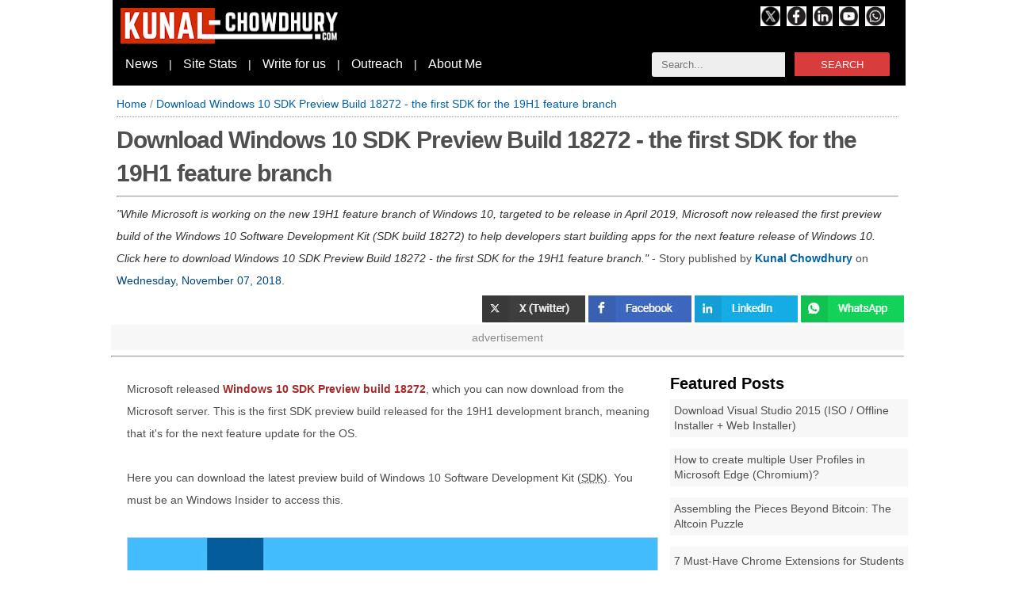

--- FILE ---
content_type: text/html; charset=UTF-8
request_url: https://www.kunal-chowdhury.com/2018/11/download-windows-10-sdk.html
body_size: 20792
content:
<!DOCTYPE html>
<html dir='ltr' lang='en-US' prefix='og: http://ogp.me/ns#' xmlns='http://www.w3.org/1999/xhtml' xmlns:b='http://www.google.com/2005/gml/b' xmlns:data='http://www.google.com/2005/gml/data' xmlns:expr='http://www.google.com/2005/gml/expr'>

  <head>
  
  <meta charset='utf-8'/>
<meta content='text/html; charset=UTF-8' http-equiv='Content-Type'/>
<meta content='on' http-equiv='x-dns-prefetch-control'/>
<meta content='width=device-width, height=device-height, initial-scale=1.0, minimum-scale=1.0' name='viewport'/>
<meta content='IE=edge' http-equiv='X-UA-Compatible'/>
<meta content='english' http-equiv='content-language'/>
<meta content='ALL, max-image-preview:large' name='bingbot'/>
<meta content='ALL, max-image-preview:large, max-snippet:-1' name='Googlebot-News'/>
<meta content='ALL, max-image-preview:large, max-snippet:-1' name='googlebot'/>
<meta content='ALL, max-image-preview:large' name='robots'/>
<meta content='2 days' name='revisit-after'/>
<meta content='News' property='category'/>
<meta content='avsq7etCT6-c-exbeaitKcsayWHw2wXgemZ10NUmTao' name='google-site-verification'/>
<meta content='6fabe95d64c20aab1577925f52a89cdadb269bcaf79de31ec28158299fd54528' name='ahrefs-site-verification'/>
<meta content='qGClJE5MRwJ1cOfHZuP1DZMqnmA' name='alexaVerifyID'/>
<meta content='3259b7cfa95503d58b32e2e381fd4984' name='p:domain_verify'/>
<meta content='210fdaf75b12fee10faca8f599580b95' name='p:domain_verify'/>
<meta content='2c39e1da17d7' name='bitly-verification'/>
<meta content='4ef6a5c238979604f3ebd17e454760bdd643c491' name='bm-site-verification'/>
<meta content='915b2912-43ea-4e62-a087-852d0207f91c' name='publicationmedia-verification'/>
<meta content='587d2044f0dd8e30f61e' name='lh-site-verification'/>
<meta content='9c258945890d6641' name='yandex-verification'/>
<meta content='4d0e1114158ac4be' name='yandex-verification'/>
<meta content='EPsMejy6JKOrqE7r' name='rankz-verification'/>
<script async='async' crossorigin='anonymous' src='https://pagead2.googlesyndication.com/pagead/js/adsbygoogle.js?client=ca-pub-1723220052920165'></script>
<link href='https://www.kunal-chowdhury.com/2018/11/download-windows-10-sdk.html' rel='canonical'/>
<link href='https://www.kunal-chowdhury.com/2018/11/download-windows-10-sdk.html?m=0' rel='alternate'/>
<link href='https://www.kunal-chowdhury.com/sitemap.xml' rel='sitemap'/>
<link href='https://www.kunal-chowdhury.com/sitemap-pages.xml' rel='sitemap'/>
<link href='https://www.kunal-chowdhury.com/sitemap-pages.xml?page=1' rel='sitemap'/>
<link href='https://www.kunal-chowdhury.com/sitemap-pages.xml?page=2' rel='sitemap'/>
<link href='https://www.kunal-chowdhury.com/rss.xml' rel='alternate' title='Kunal-Chowdhury.com - The Technology Navigator - RSS' type='application/rss+xml'/>
<link href='https://www.kunal-chowdhury.com/atom.xml' rel='alternate' title='Kunal-Chowdhury.com - The Technology Navigator - Atom' type='application/atom+xml'/>
<script type='text/javascript'>
    var loaded=false,__g_isMobile=false,scrolled=false;var ms=1000;
    var aPath="https://www.kunal-chowdhury.com/2018/11/download-windows-10-sdk.html";
    var rPath=aPath.replace('http://www.kunal-chowdhury.com','').replace('https://www.kunal-chowdhury.com','');
    
    const date=new Date();
    const months=["January","February","March","April","May","June","July","August","September","October","November","December"];
    const mints=date.getMinutes();
    const country=date.toString().split('(')[1].split(" ")[0].toUpperCase().substring(0,3);    
    const params=new Proxy(new URLSearchParams(window.location.search),{get:(searchParams,prop)=>searchParams.get(prop)});
    navigator.userAgent.match(/Android/i)||navigator.userAgent.match(/webOS/i)||navigator.userAgent.match(/iPhone/i)||navigator.userAgent.match(/iPad/i)||navigator.userAgent.match(/iPod/i)||navigator.userAgent.match(/BlackBerry/i)||navigator.userAgent.match(/Windows Phone/i)?__g_isMobile=1:__g_isMobile=0;
    
       /*try{__g_isMobile&&window.location.href.includes("m=0")&&(window.location.href=window.location.href.replace("m=0","m=1"))}catch(ex){console.log(ex);}try{!__g_isMobile&&window.location.href.includes("m=1")&&(window.location.href=window.location.href.replace("m=1","m=0"))}catch(ex){console.log(ex);}*/    
  </script>
<meta content='Kunal-Chowdhury.com' name='application-name'/>
<meta content='#D42D03' name='msapplication-TileColor'/>
<meta content='#D42D03' name='theme-color'/>
<meta content='all' name='audience'/>
<meta content='General' name='rating'/>
<meta content='Kunal Chowdhury' name='Author'/>
<meta content='Kunal Chowdhury' name='Publisher'/>
<meta content='Kunal Chowdhury' name='Designer'/>
<meta content='2008 - 2025, Kunal Chowdhury' name='COPYRIGHT'/>
<meta content='3E4724F39C0C60E43BC38B4C834236F7' name='msvalidate.01'/>
<meta content='208422635856350' property='fb:pages'/>
<meta content='global' name='distribution'/>
<meta content='PUBLIC,max-age=2592000' name='CACHE-CONTROL'/>
<meta content='Microsoft, Windows 11, Windows 10, Visual Studio 2015, Visual Studio 2017, Visual Studio 2019, C#, .NET, Microsoft Azure, Microsoft Office 2016, Office 365, Git, Tips and Tricks, HTML, TypeScript, jQuery, Technology News, Gadgets, Kunal Chowdhury' name='news_keywords'/>
<!-- <meta content='Microsoft, Windows 11, Windows 10, Visual Studio 2015, Visual Studio 2017, Visual Studio 2019, C#, .NET, Microsoft Azure, Microsoft Office 2016, Office 365, Git, Tips and Tricks, HTML, TypeScript, jQuery, Technology News, Gadgets, Kunal Chowdhury' name='keywords'/> -->
<meta content='While Microsoft is working on the new 19H1 feature branch of Windows 10, targeted to be release in April 2019, Microsoft now released the first preview build of the Windows 10 Software Development Kit (SDK build 18272) to help developers start building apps for the next feature release of Windows 10. Click here to download Windows 10 SDK Preview Build 18272 - the first SDK for the 19H1 feature branch.' name='description'/>
<meta content='While Microsoft is working on the new 19H1 feature branch of Windows 10, targeted to be release in April 2019, Microsoft now released the first preview build of the Windows 10 Software Development Kit (SDK build 18272) to help developers start building apps for the next feature release of Windows 10. Click here to download Windows 10 SDK Preview Build 18272 - the first SDK for the 19H1 feature branch.' name='abstract'/>
<!-- Twitter Meta -->
<meta content='summary_large_image' name='twitter:card'/><meta content='@kunaldchowdhury' name='twitter:site'/><meta content='@kunaldchowdhury' name='twitter:creator'/><meta content='Download Windows 10 SDK Preview Build 18272 - the first SDK for the 19H1 feature branch' name='twitter:title'/><meta content='While Microsoft is working on the new 19H1 feature branch of Windows 10, targeted to be release in April 2019, Microsoft now released the first preview build of the Windows 10 Software Development Kit (SDK build 18272) to help developers start building apps for the next feature release of Windows 10. Click here to download Windows 10 SDK Preview Build 18272 - the first SDK for the 19H1 feature branch.' name='twitter:description'/><meta content='https://blogger.googleusercontent.com/img/b/R29vZ2xl/AVvXsEhLM8o7XUdqjZWcCF7xE1SezEgtNeaYzvP4Iqxb0tl1AX1BfYKvMhOwR6f8l-bMzhMIqdyeG2t5maNquLdFmwVxVUXTxlp5hIf7NrDLMi4nyukeT64QEFk5j9ZJMJKTYSyUzu9a0gekML0/s1600/windows-10-sdk-build-18272.jpg' name='twitter:image'/><meta content='https://www.kunal-chowdhury.com/2018/11/download-windows-10-sdk.html' name='twitter:url'/><meta content='https://www.kunal-chowdhury.com/' name='twitter:domain'/><meta content='Download Windows 10 SDK Preview Build 18272 - the first SDK for the 19H1 feature branch' name='og:title'/><meta content='While Microsoft is working on the new 19H1 feature branch of Windows 10, targeted to be release in April 2019, Microsoft now released the first preview build of the Windows 10 Software Development Kit (SDK build 18272) to help developers start building apps for the next feature release of Windows 10. Click here to download Windows 10 SDK Preview Build 18272 - the first SDK for the 19H1 feature branch.' name='og:description'/><meta content='https://blogger.googleusercontent.com/img/b/R29vZ2xl/AVvXsEhLM8o7XUdqjZWcCF7xE1SezEgtNeaYzvP4Iqxb0tl1AX1BfYKvMhOwR6f8l-bMzhMIqdyeG2t5maNquLdFmwVxVUXTxlp5hIf7NrDLMi4nyukeT64QEFk5j9ZJMJKTYSyUzu9a0gekML0/s1600/windows-10-sdk-build-18272.jpg' name='og:image'/><meta content='https://www.kunal-chowdhury.com/2018/11/download-windows-10-sdk.html' name='og:url'/>
<!-- Facebook Meta -->
<meta content='208422635856350' property='fb:profile_id'/><meta content='www.kunal-chowdhury.com' property='og:site_name'/><meta content='article' property='og:type'/><meta content='true' property='og:rich_attachment'/><meta content='https://www.kunal-chowdhury.com/2018/11/download-windows-10-sdk.html' property='og:url'/><meta content='Download Windows 10 SDK Preview Build 18272 - the first SDK for the 19H1 feature branch' property='og:title'/><meta content='While Microsoft is working on the new 19H1 feature branch of Windows 10, targeted to be release in April 2019, Microsoft now released the first preview build of the Windows 10 Software Development Kit (SDK build 18272) to help developers start building apps for the next feature release of Windows 10. Click here to download Windows 10 SDK Preview Build 18272 - the first SDK for the 19H1 feature branch.' property='og:description'/><meta content='https://blogger.googleusercontent.com/img/b/R29vZ2xl/AVvXsEhLM8o7XUdqjZWcCF7xE1SezEgtNeaYzvP4Iqxb0tl1AX1BfYKvMhOwR6f8l-bMzhMIqdyeG2t5maNquLdFmwVxVUXTxlp5hIf7NrDLMi4nyukeT64QEFk5j9ZJMJKTYSyUzu9a0gekML0/s1600/windows-10-sdk-build-18272.jpg' property='og:image'/>
<title>Download Windows 10 SDK Preview Build 18272 - the first SDK for the 19H1 feature branch</title>
<link href='https://www.kunal-chowdhury.com/favicon.ico' rel='icon' type='image/x-icon'/>
<link href='https://www.kunal-chowdhury.com/p/about-me.html' rel='author'/>
<link href='https://www.kunal-chowdhury.com/feeds/posts/default' rel='alternate' title='Kunal-Chowdhury.com - The Technology Navigator - Atom' type='application/atom+xml'/>
<link href='https://www.kunal-chowdhury.com/feeds/pages/default' rel='alternate' title='Kunal-Chowdhury.com - The Technology Navigator - Atom' type='application/atom+xml'/>
<link href='https://www.kunal-chowdhury.com/feeds/posts/default/-/Tech News' rel='alternate' title='Kunal-Chowdhury.com - The Technology Navigator - Tech News - Atom' type='application/atom+xml'/>
  
  <style type="text/css"><!-- /*<style id='page-skin-1' type='text/css'><!--
*/
--></style>
<style type='text/css'>
    /* Global */
    :root{
    --defaultFontSize:14px;
    --defaultFontSizeH1:30px;
    --defaultFontSizeH2:20px;
    --pageWidth:1000px;--outer-wrapper-Width:1000px;--main-content-wrapper-Width:690px;--sidebar-wrapper-Width:300px;
    --primary:#d83c3c;
	--dimmed:dimgray;
    --sidebar-margin:162px;
    }
    
    :root .mobile{
    --defaultFontSizeH1:30px;
    }
        
    html,p,body{font-family:Verdana,Arial,Ubuntu,-apple-system,Segoe UI,Tahoma,Oxygen,Cantarell;margin:0px;font-size:var(--defaultFontSize);word-wrap:break-word}.mobile html,.mobile p,.mobile body{font-size:var(--defaultFontSizeMobile)}figure{margin:0px}figcaption{background:#f7f7f7}
    a:link,a:visited{color:#0060a6;text-decoration:none}a:hover{color:#ff0000}a img{border-width:0}
    a.noHover:link,a.noHover:visited{color:#000;text-decoration:none}a.noHover:hover{color:#000}
    *{box-sizing:border-box}.separator{clear:both}

    .BG1{background:#138808}.BG2{background:#000}
    .textTrim{text-overflow:ellipsis;overflow:hidden;white-space:nowrap}
    
    #outer-wrapper{margin:0 auto;padding-top:0;width:var(--pageWidth);/*margin-left:var(--sidebar-margin);*/}.mobile #outer-wrapper{margin:-8 auto;width:auto;margin-left:0px}
    #content-outer-wrapper{}
    .mobile #content-outer-wrapper{float:left;margin-left:0px}
    #content-wrapper{}
    
    #main-header-wrapper{width:var(--outer-wrapper-Width)}.mobile #main-header-wrapper{width:96vw;margin:8px}
    #main-wrapper{float:left;width:var(--main-content-wrapper-Width)}.mobile #main-wrapper{width:96vw;margin:8px}

    #navbar-iframe{display:none!important}
    .header-top{margin:-12px 0px;padding-left:4px}
    .header-wrapper{padding:0;height:120px;margin:0 auto;/*margin-left:var(--sidebar-margin);*/width:var(--pageWidth);background-color:#000}.mobile .header-wrapper{height:78px;min-width:100%;width:100%;margin:0 auto;}
    .header-logo{padding:22px 10px 8px 10px;width:300px;float:left}.mobile .header-logo{padding:8px;margin-top:12px}
    .header-menu{width:100%}.mobile .header-menu{display:none}
    #menu-module{}#menu-wrapper{color:white;padding:6px}#menu-wrapper a{color:white;font-size:16px;margin:0px 10px}.search-box{float:right;margin:0px 20px}

    .main .widget{}.main .Blog{border-bottom-width:0}
    .display-block{display:block}

    .articleContent a{color:#0060a6;padding:2px 4px 4px 4px;border-bottom:1px dashed #0060a6}
    li{margin:16px 0px}blockquote>ul>li>ul>li{margin:2px 0px !important}

    .breadcrumb{overflow:hidden;white-space:nowrap;color:#969696;border-bottom:1px dotted #939393;font-size:14px;margin-top:-8px;padding-bottom:8px;margin-bottom:8px}
    .list-inline{list-style:none;padding-left:0}.list-inline > li{display:inline-block;padding-left:8px;padding-right:8px;margin-top:2px;margin-bottom:2px}

    .post{color:#4f4f4f;margin:4px 0 0 0;padding:15px 10px !important}.post header{margin:-15px;padding:10px 12px 5px 12px}.post h1{letter-spacing:-1px;font-size:var(--defaultFontSizeH1);font-weight:600;line-height:1.4em;margin-bottom:5px;margin-top:0}.post h2{font-size:var(--defaultFontSizeH2);color:#000;font-weight:650;line-height:1.4em;margin:20px -10px 10px -15px;padding:5px 15px 10px 15px}.post header time{color:#00467f}.post ul{line-height:2em}.postDiv h1{font-size:24px;color:#00467f;font-weight:bold;line-height:1.4em;margin-bottom:5px;margin-top:0}.post-body{line-height:2em;margin:0 0 .75em}.mobile .post-body{font-size:var(--defaultFontSizeMobile)}.post-footer{margin:1em 0 0;text-transform:none;font-size:15px;border-top:1px solid lightgray}

    .postImage{aspect-ratio: attr(width) / attr(height);margin-left:auto;margin-right:auto;margin-top:5px;margin-bottom:5px;border:1px solid lightgray;float:none;display:block;width:100%;text-align:center}.mobile .postImage{display:block}.postImageNoAds{margin-left:auto;margin-right:auto;margin-top:5px;margin-bottom:5px;border:1px solid lightgray;float:none;display:block;width:100%;max-width:728px;text-align:center}

    #sidebar-wrapper{float:left;margin-left:5px;overflow:hidden;width:var(--sidebar-wrapper-Width);word-wrap:break-word;margin-top:5px;margin-right:5px}.mobile #sidebar-wrapper{width:96%}.SidebarPosts{margin-top:10px}.SidebarPosts-Header{font-size:var(--defaultFontSizeH2);font-weight:bold}.sidebar-posts-ul{list-style-type:none;padding:0px;margin-top:0px}.sidebar-posts-ul-li{padding:5px;min-height:38px;margin:8px 0px;display:table;width:100%;background:#f7f7f7}.sidebar-posts-ul-li-div{display:table-cell;vertical-align:middle}.sidebar-posts-ul-li-div-a{line-height:1.4em;color:#4f4f4f !important;}.recent-posts-ul{list-style-type:none;padding:0px}.recent-posts-ul-li{padding:5px;border-bottom:1px solid lightgray;min-height:68px;margin:8px 0px}.recent-posts-ul-li-100{padding:5px;border-bottom:1px solid #D42D03}.recent-posts-ul-li-div-img{width:72px;float:left;margin:4px 10px 4px 4px;clear:both}.recent-posts-ul-li-div-a{line-height:1.4em;color:white !important}

    .rightStickyPanel{float:left;background-color:white;min-height:300px;width:304px;margin-right:4px;margin-top:4px}
    
    .adsBetweenPosts{display:flex;justify-content:center}
    .adsZone{width:100%;min-height:250px !important;position:relative;align-items:center;align-content:center;justify-content:center;overflow:hidden;background:#f7f7f7;border:1px solid lightgray}
    .innerAdsZone{width:300px;height:300px !important;position:relative;align-items:center;align-content:center;justify-content:center;overflow:hidden;background:#f7f7f7;border:1px solid lightgray}
    
    .fullWidthAd{height:312px}
    
    .adsZone::before{content:"advertisement";text-align:center;display:block;padding:8px 0;color:#8b8b8b}
    .innerAdsZone::before{content:"advertisement";text-align:center;display:block;padding:8px 0;color:#8b8b8b}
    .fullWidthAd::before{content:"advertisement";text-align:center;display:block;padding:8px 0;color:#8b8b8b}
    
    .FloatAdx{top:4px;position:fixed;height:605px;width:160px}.FloatAdx-left{/*right:50%;margin-right:500px;*/}.FloatAdx-right{margin-left:calc(var(--pageWidth) + var(--sidebar-margin) + 10px)}
    /*@media only screen and (max-width:1350px){.FloatAdx-left{display:none}.FloatAdx-right{display:none}}*/
    ins.adsbygoogle[data-ad-status="unfilled"]{display:none !important;}ins.adsbygoogle[data-ad-status="unfilled"]:parent{display:none !important;}

    .table{clear:both;display:table;width:100%;border:1px solid #eee;font-size:var(--defaultFontSize)}.mobile .table{font-size:var(--defaultFontSizeMobile)}.row{display:table-row}.row:nth-child(even){background-color:#f5f5f5}.cell{display:table-cell;padding:5px 10px}
    .textAlignRight{text-align:right}

    #hbz-searchbox{min-width:300px;margin:0 auto;border-radius:3px;overflow:hidden;}#hbz-input-search,#hbz-input-subscribe{width:56%;padding:8px 4%;border:0;background-color:#EEE}#hbz-input-search:focus,#hbz-input-subscribe:focus{outline:0;background-color:#FFF;box-shadow:0 0 2px #333 inset}#hbz-submit-search,#hbz-submit-subscribe{float:right;border:0;cursor:pointer;height:30px;width:40%;font:700 15px/40px;color:#FFF;text-transform:uppercase;background-color:#d83c3c}#hbz-submit-search:active,#hbz-submit-subscribe:active,#hbz-submit-search:focus,#hbz-submit-subscribe:focus{background-color:#c42f2f;outline:0}#hbz-submit-search:hover,#hbz-submit-subscribe:hover{background-color:#e54040}#subscription-box{width:100%;padding:10px;margin:5px 10px 5px 0px;background-color:#006600;color:white;}

    .socialIcons{width:40px;height:40px;opacity:0.75;display:inline-block}.socialIcons a:hover{opacity:1}.socialLabel{}

    #blog-pager-newer-link{float:right}#blog-pager-older-link{float:left}#blog-pager{text-align:center;padding:0 15px}.list{list-style-type:none;margin:0;padding:0}.list li{padding:4px 0px}.promotion{margin:8px -4px}.promotion ul{list-style:none;margin:0px -30px}.mobile .promotion ul{list-style:none;margin:0px 8px 0px -30px}.promotion li,.promotion a{float:left;position:relative;width:100%;margin-bottom: 4px;line-height:2em}.promotion li a{padding:4px 12px;background:#00467f;color:#fff;text-decoration:none;}

    .status-msg-wrap{font-size:120%;width:99%;margin:4px 4px 0px 4px;color:#00467f}.status-msg-body,.status-msg-hidden{padding:.6em 0!important;margin:0 15px}.status-msg-body>a{font-size:100%}.status-msg-border{border:0;border-bottom:1px solid #ccc}.post-timestamp{background:no-repeat scroll 12px center transparent;padding-left:3px}

    /* Nav Button */
    .nav-button{text-decoration:none;padding:12px;margin:8px 0px;background:#f7f7f7}.nav-button a{}.previous{}.next{}.nav-button{height:135px}.nav-button-next-image{width:200px;float:right;margin:4px -2px 4px 20px}.nav-button-previous-image{width:200px;float:left;margin:4px 20px 4px -2px}.mobile .nav-button-next-image{width:100px}.mobile .nav-button-previous-image{width:100px}.nav-button-heading{font-weight:bold}.nav-button-title{font-size:18px}

    .CenterDiv{display:block;margin:auto;width:100%}#wrappanel{width:100%;height:100%;display:-webkit-flex;-webkit-flex-wrap:wrap;display:flex;flex-wrap:wrap}#wrappanel .postDiv{margin:4px;width:100%}#wrappanel .thumbnail{line-height:1.7em;margin:8px -4px 24px -4px;text-align:center;text-align:left}#wrappanel .headerImage{aspect-ratio: attr(width) / attr(height);width:94vw;height:53vw;border:1px lightgray solid}#wrappanel .title{font-size:20px;font-weight:bold;padding:0 4px}#wrappanel .content{padding:0 4px}#wrappanel .info{font-size:14px;color:gray;margin:6px 0;padding:0 4px}#stackpanel{width:100%}#stackpanel .postDiv{width:99%;border:1px lightgray solid;margin:15px 4px}#stackpanel .thumbnail{margin:8px;text-align:center;text-align:left}#stackpanel .title{font-size:26px;font-weight:normal;padding:0 4px 10px 4px;border-bottom:1px solid #00467f}#stackpanel .content{padding:12px 4px}#stackpanel .info{font-size:13px;color:gray;margin:6px 0;padding:5px 4px 4px 4px;border-top:1px solid lightgray}.cookie-choices-info{position:fixed;top:0px !important;bottom:auto !important;background-color:#00467f;}.step{list-style-type:none;counter-reset:elementcounter;padding-left:0px}.step li{margin-top:10px;margin-bottom:10px}.step li:before{content:'Step ' counter(elementcounter) '. ';font-weight:bold;counter-increment:elementcounter}ol>p{margin-top:10px;margin-bottom:10px}

    /* Thumbnail Grid */
    .thumbnail-grid-container{display:grid}.thumbnail-grid-item{width:476px;height:420px;margin:16px 4px;border:1px solid #f7f7f7;border-radius:8px}.thumbnail-grid-item:hover{border:1px solid #000}.thumbnail-grid-item-time{font-size:12px;margin-top:-5px;padding:4px 8px;background:#000;color:#f7f7f7}.thumbnail-grid-item-header{height:84px;padding:8px;color:#000;font-size:16px;line-height:26px}

    /* Styles for Inner Pages */
    .post-footer{background:#f4f4f4;padding:10px 15px}.trc_rbox_container{margin:4px}blockquote{display:block;background:#f9f9f9;border-left:4px solid #D42D03;padding:5px 10px;margin:10px 0 10px -8px;position:relative;quotes:"\201C""\201D""\2018""\2019"}blockquote p{display:inline;background:#f9f9f9}.post blockquote h2{background-color:transparent;color:black;font-weight:bold}.infoGreen{max-width:100%;margin-left:0;margin-right:0;background:#dfd;padding:10px 20px 10px 20px;border-width:8px 1px;border-style:solid;border-color:#006400}.infoGreen .title{font-size:20px;font-weight:bold;color:white;margin:-20px;padding:10px 20px;background:#006400;display:block}.infoRed{max-width:100%;margin-left:0;margin-right:0;background:#fff7f7;padding:10px 20px 10px 20px;border-width:8px 1px;border-style:solid;border-color:#ff0000}.infoRed .title{font-size:20px;font-weight:bold;color:white;margin:-20px;padding:10px 20px;background:#ff0000;display:block}var{color:#900;font-weight:bold}pre{line-height:1.5em}.hscroll{overflow-x:auto;overflow-y:hidden;white-space:nowrap;border:1px solid #e1e1e1;background-color:#f1f1f1;font-size:11pt;padding-left:10px;padding-right:10px}code{color:dimgray;background:#f5f5f5;padding:2px 8px}p.command{color:black;background:lightgray;font-weight:bold;border:gray dashed 1px;padding:4px 6px 4px 8px;display:block;margin:8px -10px;overflow:auto}screen{font-weight:bold;color:green;padding:1px 4px}key{font-size:95%;color:#fff;background-color:#333;padding:2px 8px;border-radius:5px}kbd{font-size:95%;font-weight:bold;background:none repeat scroll 0% 0% #DDD;padding:2px 8px;border:0.15em outset #FFF;outline:1px solid #BBB}keywords{font-weight:bold;color:brown}figcaption{background-color:#f0f0f0;font-size:14px;text-align:center}.youtube,.youtube .play-button,.youtube img{cursor:pointer}.wrapper{max-width:680px;margin:10px auto;padding:0 20px}.youtube{background-color:#000;margin-bottom:10px;position:relative;padding-top:56.25%;overflow:hidden}.youtube img{width:100%;top:-16.82%;left:0;opacity:.7}.youtube .play-button{width:90px;height:60px;background-color:#333;box-shadow:0 0 30px rgba(0,0,0,.6);z-index:1;opacity:.8;border-radius:6px}.youtube .play-button:before{content:"";border-style:solid;border-width:15px 0 15px 26px;border-color:transparent transparent transparent #fff}.youtube .play-button,.youtube .play-button:before,.youtube iframe,.youtube img{position:absolute}.youtube .play-button,.youtube .play-button:before{top:50%;left:50%;transform:translate3d(-50%,-50%,0)}.youtube iframe{height:100%;width:100%;top:0;left:0}.articleContent .toc a{font-weight:normal;color:#00467f;border-bottom:1px solid #00467f;padding-bottom:3px;border-top:0px}.toc{text-decoration:none;margin:auto;background-color:rgba(218,228,237,.25);border-radius:8px;border:1px solid #e1e1e1;border-bottom:0px;padding-top:20px;padding-bottom:10px}.toc .title{font-weight:bold;margin-left:20px}.highlights:before{content:'What you need to know';color:#ff0000;font-weight:bold;font-size:28px}ul.toc-list{margin-left:12px;margin-right:10px}.highlights ul{list-style:none}.highlights > ul > li{margin-left:-40px;margin-bottom:4px;line-height:2em;border-left:4px solid brown;padding:2px 14px;background-color:#FFF5D4}.highlights a{border-bottom:0px;border-top:0px;font-weight:normal;color:#c00000;}.youmaylike:before{content:'You may like:';color:#ff0000;font-weight:bold}.youmaylike{margin-top:10x;margin-bottom:10px}.youmaylike ul{list-style:none;margin:10px}.youmaylike>ul>li{margin-left:-40px;margin-bottom:4px;line-height:2em;border-left:4px solid brown;padding:2px 14px;background-color:#FFF5D4;font-size:14px}q{font-style:oblique;color:#333}.mobile .summary{line-height:1.5em;font-size:var(--defaultFontSizeMobile)}table{border-collapse:collapse;text-align:left}table tr:nth-child(even){background-color: #f2f2f2}table tr:hover {background-color: #ddd}table td, table th{  border: 1px solid #ddd;padding: 8px;}.followUsWidget{color:#4f4f4f;background:#f7f7f7 !important;padding:12px;border-top:1px solid lightgray;border-bottom:1px solid lightgray}.mobile .followUsWidget{font-size:var(--defaultFontSizeMobile)}.followUsWidget a, .followUsWidget a:active{color:#4f4f4f}.followUsWidget a:hover{}

    /* Also Read Widget */
    .alsoReadWidget{}.mobile .alsoReadWidget{margin:0px}
    .alsoReadWidget ul{font-size:var(--defaultFontSize);list-style:none;margin-left:-40px}.mobile .alsoReadWidget ul{font-size:var(--defaultFontSizeMobile)}
    .alsoReadWidget ul > li{display:inline;margin:0px}
    .alsoReadWidget ul > li:before{content:"Read more |  ";font-weight:bold}
    .alsoReadWidget ul > li:not(:last-child):after{content:" | ";font-weight:bold}

    /* Also Read Widget (Auto) */
    .alsoReadWidgetAuto{margin:0px -10px;}.mobile .alsoReadWidgetAuto{margin:10px -10px}
    .alsoReadWidgetAuto ul{font-size:var(--defaultFontSize);list-style:none;margin-left:-40px}.mobile .alsoReadWidgetAuto ul{font-size:var(--defaultFontSizeMobile)}
    .alsoReadWidgetAuto ul:before{content:"You may also like to read: ";font-size:30px;margin-left:4px}.mobile .alsoReadWidgetAuto ul:before{font-size:28px}
    .alsoReadWidgetAuto ul > li{border-bottom:1px solid #efefef;margin:4px;padding:4px}.mobile .alsoReadWidgetAuto ul > li{text-indent:-3px;padding-top:6px;padding-bottom:6px}
    .alsoReadWidgetAuto ul > li:before{content:"";margin-right:4px}
    .alsoReadWidgetAuto ul > li:first-child{border-top:4px solid #fff;padding-top:10px}
    .alsoReadWidgetAuto ul > li:last-child{border-bottom:0px}
    .alsoReadWidgetAuto ul > li > a{font-weight:normal;border:0px}

    .socialLink{color:#fff !important;background:#bf0d0b;font-weight:normal !important}
    a[name="more"]{background:transparent;border:0px;display:none}

    /* Summary Details Panel */
    details>summary:after{content:'[Expand]';float:right}details[open]>summary:after{content:'[Collapse]';float:right}

    #footer{clear:both;margin:0;line-height:1.5em;color:var(--dimmed);width:100%;padding:40px 20px}#footer-column-container{width:var(--outer-wrapper-Width);margin:auto;/*margin-left:var(--sidebar-margin)*/}.mobile #footer-column-container{margin:0 auto}#footer a,#footer a:visited{text-decoration:none}#footer a:hover{}#footer-left{margin:8px;}.mobile #footer{width:98%}.mobile #footer-column-container{width:100%;}.mobile #footer-left{width:98%;float:left;}.mobile #footer-center{width:98%;float:left;}.mobile #footer-right{width:98%;float:left;}.mobile .footer-nav{display:none}.footer-legal li{background-color:#D42D03;color:white;padding:8px 30px}.mobile .footer-legal li{display:block;margin-right:8px}.footer-legal li a, .footer-legal li a:visited{color:white !important}

    .creditPanel{margin:auto;/*margin-left:var(--sidebar-margin)*/}.mobile .creditPanel{margin-auto;margin-left:0px}.credit{margin:0 auto;padding:10px 5px 30px;width:730px;font-size:15px;color:#000;line-height:1.6em}.mobile .credit{width:98%}.botleft{text-align:left;width:auto;float:left}.botright{text-align:right;width:auto;float:right}

    .mobile .post-comment-link{display:none}.mobile .post-labels{display:none}.post-labels-div{margin:4px;padding:4px 12px;background-color:#f5f5f5;border-radius:2px;display:inline-block;font-size:var(--defaultFontSize)}.post-labels-div>a{color:#333}#head-top{height:55px;}
  </style>
<style>      
      .atf-table{width:100%;height:100%;display:table}.atf-row{display:table-row}.atf-column{display:table-cell}

      .atf-thumbnail-zone{height:346px;padding:4px}

      .btf-thumbnail-zone{height:582px;padding:4px}
      .btf-thumbnail-zone-title{padding:12px 8px;font-weight:600;height:110px;margin:0px 4px 8px 4px}

      .btf-thumbnail-zone-large{}
      .btf-thumbnail-zone-large-image{}
      .btf-thumbnail-zone-large-title{font-size:30px;line-height:1.5em}

      .btf-thumbnail-zone-left{float:left;width:425px;height:auto}.btf-thumbnail-zone-left a, .btf-thumbnail-zone-left a:active{color:#fff}
      .btf-thumbnail-zone-left-image{}                  
      .btf-thumbnail-zone-left-title{font-size:23px;line-height:1.5em}
      .btf-thumbnail-zone-left-snippet{font-size:16px;line-height:1.5em;padding:0px 12px;color:white}

      .btf-thumbnail-zone-right{float:right}
      .btf-thumbnail-zone-right-title{width:308px;float:left;font-size:16px;line-height:1.5em;display:flex;align-items:center}.btf-thumbnail-zone-right-title a, .btf-thumbnail-zone-right-title a:active{color:#fff}

      .thumbnail-four{padding:4px;line-height:1.4em;font-size:12pt;font-weight:bold;background:#f7f7f7;height:280px;border:1px solid #ddd}.thumbnail-four a, .thumbnail-four a:active{color:#000}.rightStickyPanel .thumbnail-four{margin-top:8px;margin-bottom:8px}

      .title{margin-bottom:-35px}
      .title span{background:#fff;z-index:10;position:relative;padding-right:15px;font-size:24px}
      .title .line::after{content:" ";background:red;height:4px;width:100%;margin:0 auto;display:inline-block;position:relative;top:-40px}
    </style>
<style>
        .title{margin-bottom:0px;margin-top:0px}
        .line{height:0px}.post h1{border:0px}
        #main-wrapper{margin-left:10px}
      </style>
<script async='async' defer='defer' id='gtag-google-analytics' src='https://www.googletagmanager.com/gtag/js?id=G-3CEV29H7LM' type='text/javascript'></script>

 
  </head><!--<head>
<link href='https://www.blogger.com/dyn-css/authorization.css?targetBlogID=2452629445557820138&amp;zx=c912764a-2be6-435a-b8d7-a89506391274' media='none' onload='if(media!=&#39;all&#39;)media=&#39;all&#39;' rel='stylesheet'/><noscript><link href='https://www.blogger.com/dyn-css/authorization.css?targetBlogID=2452629445557820138&amp;zx=c912764a-2be6-435a-b8d7-a89506391274' rel='stylesheet'/></noscript>
<meta name='google-adsense-platform-account' content='ca-host-pub-1556223355139109'/>
<meta name='google-adsense-platform-domain' content='blogspot.com'/>

</head>-->

  <body class='loading'>
<span itemprop='publisher' itemscope='itemscope' itemtype='//schema.org/Organization'>
<meta content='Kunal Chowdhury' itemprop='name'/>
</span>
<div class='header-top'>
<div class='header-wrapper'>
<div class='header-logo'>
<a alt='kunal-chowdhury.com' href='https://www.kunal-chowdhury.com' title='kunal-chowdhury.com'>
<img alt='kunal-chowdhury.com' fetchpriority='high' height='45' src='https://blogger.googleusercontent.com/img/b/R29vZ2xl/AVvXsEgZvOOwX4-6Hbitch2QSVhJkNA1Plb1rk0IbSCZfya23TGmDTclloZ5EZuwcMk4dapk2-PKYeyAscc3KYEc74HLXP-C-dhGC3Mtx0gNgavr3juCmIuwjxU2nZDkhZRf-BJoRvKyJj4lrXE/s280/logo-medium-500x79.jpg' style='width:280px;height:45px' title='kunal-chowdhury.com' width='280'/>
</a>
</div>
<div style='margin:20px 0px;float:right;width:183px'>
<a alt='Follow us on X (Twitter)' href='https://x.com/kunaldchowdhury' link-type='external social' rel='noopener' target='_blank' title='Follow us on X (Twitter)'><img alt='Follow us on X (Twitter)' height='25' src='https://blogger.googleusercontent.com/img/b/R29vZ2xl/AVvXsEh7CAlkmebSBQ18we1w7zmJadoAjvtax-7YKQgLnV9ZqcF31NErl6nBs2eJ_8SPkaqdnSXXsgqaP849UIt7jDGtbWgx_EsOjOHQGU35K0vzPJGwcPRN7jurEut1rmbW9_mR9RHQx59f7nSYxYOWsX94Ide0DiFFfVVcDWsoeihL5lRI7TqG9s8dpGL6goU/s0/twitter-x-black-logo.jpg' title='Follow us on X (Twitter)' width='25'/></a>&#160;&#160;<a alt='Like us on Facebook' href='https://facebook.com/kunaldchowdhury' link-type='external social' rel='noopener' target='_blank' title='Like us on Facebook'><img alt='Like us on Facebook' height='25' src='https://blogger.googleusercontent.com/img/b/R29vZ2xl/AVvXsEjnGFjM9pC8EoD45h6-Bqs4w7GL9ZB22mzMJrdBP41CJrxW6TsCWaDWq6LJbdrPS4-o7sHyXkzqPFXMKJ-NZtgTjOn1IIXAZyPGcz6yxxdQcppszhFNDg5HdQfS-_6vffVlaaikF-CdGP1p6ywpC1lFSnMUBDLXs_itmg5CsSnvnnlAoAhiyXF1vnI5Hb8/s0/facebook-black-logo.jpg' title='Like us on Facebook' width='25'/></a>&#160;&#160;<a alt='Connect with us on LinkedIn' href='https://www.linkedin.com/in/kunalchowdhury/' link-type='external social' rel='noopener' target='_blank' title='Connect with us on LinkedIn'><img alt='Connect with us on LinkedIn' height='25' src='https://blogger.googleusercontent.com/img/b/R29vZ2xl/[base64]/s0/linkedin-black-logo.jpg' title='Connect with us on LinkedIn' width='25'/></a>&#160;&#160;<a alt='Subscribe to our YouTube Channel' href='https://www.youtube.com/channel/UCS4y3ThCQzxv0QZMsp5YwQw?sub_confirmation=1' link-type='external social' rel='noopener' target='_blank' title='Subscribe to our YouTube Channel'><img alt='Subscribe to our YouTube Channel' height='25' src='https://blogger.googleusercontent.com/img/b/R29vZ2xl/AVvXsEiTEEv12HT91PNech1p46f9XB8xR4IFdmlP-rsp-GKRnZFw63nsKssDfIf6KjIiilS7sigXc6TpHBw2Hm4q9vV8SvaqNf-wo3oF0hGXLLqLXyLbAv8COlocfZyVOYbbM3sqWOr9IXEGj8opAver2SW4LvDkT3msBkZj7Sg7fQQLE6xTxJVnG19u0T8c2CI/s0/youtube-black-logo.jpg' title='Subscribe to our YouTube Channel' width='25'/></a>&#160;&#160;<a alt='Subscribe to our WhatsApp Group' href='https://chat.whatsapp.com/EMLDdY52Ww7DZUOHIAwcEz' link-type='external social' rel='noopener' target='_blank' title='Subscribe to our WhatsApp Group'><img alt='Subscribe to our WhatsApp Group' height='25' src='https://blogger.googleusercontent.com/img/b/R29vZ2xl/AVvXsEiSPk2IEjKQKy7MFHUZwdS8sXklXxsK41OeO_RQkA0amNk8BN2vii8EO9DMOlgVLobdfPYruyPj4wtEOiOQa_z2E8pSk-koWjVPn5A7-M9rJnBug0rejYyp6ehhiT-P_Rh8mv3ZCA3MC0PEuL76x-3iU9rdeJ_WS6t68MH4SV0V5HFITfqbqF-DP8TtpCE/s0/whatsapp-black-logo.jpg' title='Subscribe to our WhatsApp Group' width='25'/></a><div height='25' width='25'></div>
</div>
<div style='clear:both'></div>
<div class='header-menu'>
<div id='menu-module'>
<div class='search-box'>
<form action='https://www.google.com/search' id='hbz-searchbox' method='get'>
<input id='hbz-input-search' name='q' placeholder='Search...' type='text'/>
<input name='as_sitesearch' type='hidden' value='www.kunal-chowdhury.com'/>
<input name='max-results' type='hidden' value='30'/>
<button id='hbz-submit-search' type='submit'>Search</button>
</form>
</div>
<div id='menu-wrapper'>
<a href='https://www.kunal-chowdhury.com/search/label/Tech News'>News</a> | <a href='https://www.kunal-chowdhury.com/p/blog-stats.html'>Site Stats</a> | <a href='https://www.kunal-chowdhury.com/p/write-for-us.html'>Write for us</a> | <a href='https://www.kunal-chowdhury.com/p/editorial.html'>Outreach</a> | <a href='https://www.kunal-chowdhury.com/p/about-me.html'>About Me</a>
</div>
</div>
</div>
</div>
</div>
<div class='separator'></div>
<!--<div class='FloatAdx FloatAdx-left'> <div class='adsbyvli' data-ad-slot='vi_17047109511' style='width:160px; height:600px'/> <script>setTimeout(()=&gt;{(vitag.Init = window.vitag.Init || []).push(function () { viAPItag.display(&quot;vi_17047109511&quot;) })},6*ms);</script> </div>-->
<div class='FloatAdx FloatAdx-right'>
</div>
<div class='separator'></div>
<div>
<div id='outer-wrapper'>
<div id='content-outer-wrapper'>
<div id='content-wrapper'>
<div id='main-header-wrapper'>
<div class='main section' id='main-header'><div class='widget Blog' data-version='1' id='Blog1'>
<div class='blog-posts hfeed'>
<article>
<div class='post' itemscope='itemscope' itemtype='https://schema.org/Article'>
<header>
<meta content='Download Windows 10 SDK Preview Build 18272 - the first SDK for the 19H1 feature branch' itemprop='headline'/>
<meta content='https://blogger.googleusercontent.com/img/b/R29vZ2xl/AVvXsEhLM8o7XUdqjZWcCF7xE1SezEgtNeaYzvP4Iqxb0tl1AX1BfYKvMhOwR6f8l-bMzhMIqdyeG2t5maNquLdFmwVxVUXTxlp5hIf7NrDLMi4nyukeT64QEFk5j9ZJMJKTYSyUzu9a0gekML0/s1600/windows-10-sdk-build-18272.jpg' itemprop='image'/>
<div itemprop='author' itemscope='itemscope' itemtype='https://schema.org/author'>
<meta content='https://x.com/kunaldchowdhury' itemprop='url'/>
<meta content='Kunal Chowdhury' itemprop='name'/>
</div>
<div style='margin-top:20px'>
<div class='breadcrumb' itemscope='itemscope' itemtype='https://schema.org/breadcrumb'>
<div class='textTrim' itemscope='itemscope' itemtype='https://schema.org/BreadcrumbList'>
<span itemprop='itemListElement' itemscope='itemscope' itemtype='https://schema.org/ListItem'><a alt='Home (kunal-chowdhury.com)' href='/' itemprop='item' title='Home (kunal-chowdhury.com)'><span itemprop='name'>Home</span></a><meta content='1' itemprop='position'/></span> / <span itemprop='itemListElement' itemscope='itemscope' itemtype='https://schema.org/ListItem'><a alt='Download Windows 10 SDK Preview Build 18272 - the first SDK for the 19H1 feature branch' href='https://www.kunal-chowdhury.com/2018/11/download-windows-10-sdk.html' itemprop='item' title='Download Windows 10 SDK Preview Build 18272 - the first SDK for the 19H1 feature branch'><span itemprop='name'>Download Windows 10 SDK Preview Build 18272 - the first SDK for the 19H1 feature branch</span></a><meta content='2' itemprop='position'/></span>
</div>
</div>
<a name='2851350610133589615'></a>
<h1 class='post-title' itemprop='name'>
Download Windows 10 SDK Preview Build 18272 - the first SDK for the 19H1 feature branch</h1>
<div class='separator'></div><hr/>
<div id='summaryPanel' style='line-height:28px'>
<div id='summaryPanelLeft'>
<div class='summary'><q>While Microsoft is working on the new 19H1 feature branch of Windows 10, targeted to be release in April 2019, Microsoft now released the first preview build of the Windows 10 Software Development Kit (SDK build 18272) to help developers start building apps for the next feature release of Windows 10. Click here to download Windows 10 SDK Preview Build 18272 - the first SDK for the 19H1 feature branch.</q> - Story published by <a alt='Kunal Chowdhury' href='https://www.kunal-chowdhury.com/p/about-me.html' rel='noopener' target='_blank' title='Kunal Chowdhury'><b>Kunal Chowdhury</b></a> on <span class='published' content='Wednesday, November 07, 2018' itemprop='datePublished' title='2018-11-07T20:33:00+05:30'><time>Wednesday, November 07, 2018</time></span>.
                                      </div>
</div>
</div>
</div>
</header>
</div>
</article>
<div style='float:right'>
<a alt='Post on X (Twitter)' href='https://x.com/intent/tweet?url=https://www.kunal-chowdhury.com/2018/11/download-windows-10-sdk.html&via=kunaldchowdhury,%20%40kdchowdhuryblog&text=Download Windows 10 SDK Preview Build 18272 - the first SDK for the 19H1 feature branch → ' rel='noreferrer' target='_blank' title='Post on X (Twitter)'>
<img alt='Share on X (Twitter)' src='https://blogger.googleusercontent.com/img/b/R29vZ2xl/AVvXsEiQhLmIihsbjH-H76uN580e9V-0SUcmPNyTeaJ1m71xP1Qt5F3SHLf8xXe7JZ6vROlS6Gi9B28RVzVefA4lSz7xuiPk63iG_lxX3sWJTz39yLrwGxA24yoNxz5vm_cwgjv3I1eR_5xgmno0xo0rZiBKpdt9FbmVqclFe3LcNaCSUcKboCrNw6b9F2f_d98/s0/social-share-twitter.jpg' title='Share on X (Twitter)'/>
</a>
<a alt='Share on Facebook' href="https://www.facebook.com/sharer.php?u=https://www.kunal-chowdhury.com/2018/11/download-windows-10-sdk.html&t=Download Windows 10 SDK Preview Build 18272 - the first SDK for the 19H1 feature branch" rel='noreferrer' target='_blank' title='Share on Facebook'>
<img alt='Share on Facebook' src='https://blogger.googleusercontent.com/img/b/R29vZ2xl/AVvXsEjdNX2eQiaC1eM78qJRr4RVaDUugVR_bW05QIwgi0N1bhomH-4f6H036H0v-xC_MBBj5xe3LHiTqADcx3RSg2Ux-48sxQvOMDbS-3Jtb-ebKcJ3036YNLEClwADIl9JKcj_5rpy5o9GyrdTPSJ5uegz2DTGXgm2Z3d8EEb2fXgo76v6vF_OG1KRmkDj6KM/s0/social-share-facebook.jpg' title='Share on Facebook'/>
</a>
<a alt='Share on LinkedIn' href='http://www.linkedin.com/shareArticle?mini=true&url=https://www.kunal-chowdhury.com/2018/11/download-windows-10-sdk.html' rel='noreferrer' target='_blank' title='Share on LinkedIn'>
<img alt='Share on LinkedIn' src='https://blogger.googleusercontent.com/img/b/R29vZ2xl/AVvXsEhD8oknXZENRPsJUXKHCVNEbvjAiYsygAjXM94ofvwsbFNWCe48UAPCNHbSQxdpHkKKc1mI7sGfEiVkfBXQL1weKoPcbNOy2XF-H60lwwMKM2hqejggNOd15qhvw_zZM9s6xP9cFdz173EQI_vXiLw0QJcsOWK9YzZMJ0rdsEOKZSDuvRS0n7xZf7GopAM/s0/social-share-linkedin.jpg' title='Share on LinkedIn'/>
</a>
<a alt='Share on WhatsApp' href='https://wa.me/?text=Download Windows 10 SDK Preview Build 18272 - the first SDK for the 19H1 feature branch https://www.kunal-chowdhury.com/2018/11/download-windows-10-sdk.html' rel='noreferrer' target='_blank' title='Share on WhatsApp'>
<img alt='Share on WhatsApp' src='https://blogger.googleusercontent.com/img/b/R29vZ2xl/AVvXsEg0ySTX_pRPlVjylBKoOtBINS-Whzuc5OIDAX-UlQXXmpZllqFPwUCbBsS4eLEU5d8LKmT63YQAcSFnvRVOd4zTPSPgVmeOXd7LKyKZywPBk478hTqGXuqASankFX4olaE8wwXeTsLB-Q-dMLbEljQYc1JyKnObSWZu0iAC_6xowyrYVo3uUGesMlPSXbE/s0/social-share-whatsapp.jpg' title='Share on WhatsApp'/>
</a>
</div><div class='separator'></div>
<div class='fullWidthAd' style='height:312px;background:#f7f7f7'>
<div>
<ins class='adsbygoogle' data-ad-client='ca-pub-1723220052920165' data-ad-format='auto' data-ad-slot='2325003713' data-full-width-responsive='true' style='display:block'></ins>
<script>
     (adsbygoogle = window.adsbygoogle || []).push({});
</script>
</div>
</div>
</div>
<div class='separator'></div><hr/>
</div></div>
</div>
<!-- <sidebar style='float:left;width:305px;height:600px;position:sticky;top:0px'> <div id='sidebar-wrapper'> <div class='adsZone'><div class='adsbyvli' data-ad-slot='vi_1704772570' style='width:300px; height:250px'/> <script>(vitag.Init = window.vitag.Init || []).push(function () { viAPItag.display(&quot;vi_1704772570&quot;) })</script></div> <p>&#160;</p><p>&#160;</p> <div class='adsZone'><div class='adsbyvli' data-ad-slot='vi_1704791852' style='width:336px; height:280px'/> <script>(vitag.Init = window.vitag.Init || []).push(function () { viAPItag.display(&quot;vi_1704791852&quot;) })</script></div> </div> </sidebar> -->
<!-- <div style='float:left;position:sticky;top:0px'> <div style='width:160px !important;min-height:10px !important'/> <div>-->
<!-- kunal-chowdhury.com_160x600_desktop_Left_Sticky -->
<!--<ins class='adsbygoogle' data-ad-client='ca-pub-1723220052920165' data-ad-slot='8873396279' style='display:inline-block;width:160px;height:600px'/> <script> (adsbygoogle = window.adsbygoogle || []).push({}); </script> </div> <div id='leftRailRecentPosts' style='width:160px'/> </div> -->
<sidebar style='float:right;width:300px;height:300px'>
<div id='sidebar-wrapper'>
<div class='section' id='PopularPostsSection01'><div class='widget PopularPosts' data-version='1' id='PopularPosts1'>
<div class='SidebarPosts'>
<span class='SidebarPosts-Header' style='margin-bottom:20px !important'>Featured Posts</span>
<ul class='sidebar-posts-ul'>
<li class='sidebar-posts-ul-li'><div class='sidebar-posts-ul-li-div'><a alt='Download Visual Studio 2015 (ISO / Offline Installer + Web Installer)' class='sidebar-posts-ul-li-div-a' href='https://www.kunal-chowdhury.com/2015/07/download-visualstudio-2015.html' title='Download Visual Studio 2015 (ISO / Offline Installer + Web Installer)'>Download Visual Studio 2015 (ISO / Offline Installer + Web Installer)</a></div></li>
</ul>
<ul class='sidebar-posts-ul'>
<li class='sidebar-posts-ul-li'><div class='sidebar-posts-ul-li-div'><a alt='How to create multiple User Profiles in Microsoft Edge (Chromium)?' class='sidebar-posts-ul-li-div-a' href='https://www.kunal-chowdhury.com/2020/07/create-multiple-user-profiles-in-microsoft-edge.html' title='How to create multiple User Profiles in Microsoft Edge (Chromium)?'>How to create multiple User Profiles in Microsoft Edge (Chromium)?</a></div></li>
</ul>
<ul class='sidebar-posts-ul'>
<li class='sidebar-posts-ul-li'><div class='sidebar-posts-ul-li-div'><a alt='Assembling the Pieces Beyond Bitcoin: The Altcoin Puzzle' class='sidebar-posts-ul-li-div-a' href='https://www.kunal-chowdhury.com/2024/03/altcoin-puzzle.html' title='Assembling the Pieces Beyond Bitcoin: The Altcoin Puzzle'>Assembling the Pieces Beyond Bitcoin: The Altcoin Puzzle</a></div></li>
</ul>
<ul class='sidebar-posts-ul'>
<li class='sidebar-posts-ul-li'><div class='sidebar-posts-ul-li-div'><a alt='7 Must-Have Chrome Extensions for Students' class='sidebar-posts-ul-li-div-a' href='https://www.kunal-chowdhury.com/2024/02/must-have-chrome-extensions.html' title='7 Must-Have Chrome Extensions for Students'>7 Must-Have Chrome Extensions for Students</a></div></li>
</ul>
<div class='adsZone' style='margin-bottom:20px;height:600px'>
<ins class='adsbygoogle' data-ad-client='ca-pub-1723220052920165' data-ad-format='auto' data-ad-slot='3274133975' data-full-width-responsive='true' style='display:block'>
</ins>
<script>
                                  (adsbygoogle = window.adsbygoogle || []).push({});
                                </script>
</div>
<ul class='sidebar-posts-ul'>
<li class='sidebar-posts-ul-li'><div class='sidebar-posts-ul-li-div'><a alt='AI Everywhere: The Increasing Integration of Artificial Intelligence in Organizations' class='sidebar-posts-ul-li-div-a' href='https://www.kunal-chowdhury.com/2024/01/ai-everywhere.html' title='AI Everywhere: The Increasing Integration of Artificial Intelligence in Organizations'>AI Everywhere: The Increasing Integration of Artificial Intelligence in Organizations</a></div></li>
</ul>
<ul class='sidebar-posts-ul'>
<li class='sidebar-posts-ul-li'><div class='sidebar-posts-ul-li-div'><a alt='Windows 11 Build 26058 Hits Dev and Canary Channels: Discover What&#39;s New' class='sidebar-posts-ul-li-div-a' href='https://www.kunal-chowdhury.com/2024/02/windows-11-build-26058.html' title='Windows 11 Build 26058 Hits Dev and Canary Channels: Discover What&#39;s New'>Windows 11 Build 26058 Hits Dev and Canary Channels: Discover What's New</a></div></li>
</ul>
<ul class='sidebar-posts-ul'>
<li class='sidebar-posts-ul-li'><div class='sidebar-posts-ul-li-div'><a alt='Top Generative AI Tools (2024)' class='sidebar-posts-ul-li-div-a' href='https://www.kunal-chowdhury.com/2024/02/top-generative-ai-tools.html' title='Top Generative AI Tools (2024)'>Top Generative AI Tools (2024)</a></div></li>
</ul>
<ul class='sidebar-posts-ul'>
<li class='sidebar-posts-ul-li'><div class='sidebar-posts-ul-li-div'><a alt='Microsoft Edge 122: An Inside Look at the Latest Build 122.0.2365.52' class='sidebar-posts-ul-li-div-a' href='https://www.kunal-chowdhury.com/2024/02/msedge-122.html' title='Microsoft Edge 122: An Inside Look at the Latest Build 122.0.2365.52'>Microsoft Edge 122: An Inside Look at the Latest Build 122.0.2365.52</a></div></li>
</ul>
<ul class='sidebar-posts-ul'>
<li class='sidebar-posts-ul-li'><div class='sidebar-posts-ul-li-div'><a alt='Windows 11 Integrates Android Cameras for Superior Video Calls' class='sidebar-posts-ul-li-div-a' href='https://www.kunal-chowdhury.com/2024/03/use-mobile-as-webcam-on-windows.html' title='Windows 11 Integrates Android Cameras for Superior Video Calls'>Windows 11 Integrates Android Cameras for Superior Video Calls</a></div></li>
</ul>
<ul class='sidebar-posts-ul'>
<li class='sidebar-posts-ul-li'><div class='sidebar-posts-ul-li-div'><a alt='Microsoft PowerToys v0.80.0 released with Desired State Configuration support' class='sidebar-posts-ul-li-div-a' href='https://www.kunal-chowdhury.com/2024/04/powertoys-v0.80.0-update.html' title='Microsoft PowerToys v0.80.0 released with Desired State Configuration support'>Microsoft PowerToys v0.80.0 released with Desired State Configuration support</a></div></li>
</ul>
<div class='adsZone'>
<ins class='adsbygoogle' data-ad-client='ca-pub-1723220052920165' data-ad-format='auto' data-ad-slot='6625774012' data-full-width-responsive='true' style='display:block'>
</ins>
<script>
                                  (adsbygoogle = window.adsbygoogle || []).push({});
                                </script>
</div>
<div class='sidebar-recent-posts' id='sidebar-recent-posts'></div>
</div>
</div></div>
</div>
</sidebar>
<style>#articleContainer {height:1200px;overflow:hidden;}</style>
<div id='articleContainer'>
<div id='main-wrapper'>
<div class='main section' id='main'><div class='widget Blog' data-version='1' id='Blog2'>
<div class='blog-posts hfeed'>
<article>
<div class='post' itemscope='itemscope' itemtype='https://schema.org/Article'>
<div class='post-body entry-content' id='post-body-2851350610133589615' itemprop='articleBody'>
<script>/*<![CDATA[*/if(params!=null&&params.t!=null){document.write('<h2>'+params.t+'</h2>');}/*]]>*/</script>
<article class='articleContent' id='postBody'>
<p>Microsoft released <keywords>Windows 10 SDK Preview build 18272</keywords>, which you can now download from the Microsoft server. This is the first SDK preview build released for the 19H1 development branch, meaning that it's for the next feature update for the OS.</p>

<p>&#160;</p>

<p>Here you can download the latest preview build of Windows 10 Software Development Kit (<abbr title="Software Development Kit">SDK</abbr>). You must be an Windows Insider to access this.</p>
<a name="more"></a>

<p>&#160;</p>

<p><img alt="Download Windows 10 SDK Preview Build 18272 - the first SDK for the 19H1 feature branch" class="postImage" loading="lazy" src="https://blogger.googleusercontent.com/img/b/R29vZ2xl/AVvXsEhLM8o7XUdqjZWcCF7xE1SezEgtNeaYzvP4Iqxb0tl1AX1BfYKvMhOwR6f8l-bMzhMIqdyeG2t5maNquLdFmwVxVUXTxlp5hIf7NrDLMi4nyukeT64QEFk5j9ZJMJKTYSyUzu9a0gekML0/s1600-rw/windows-10-sdk-build-18272.jpg" title="Download Windows 10 SDK Preview Build 18272 - the first SDK for the 19H1 feature branch"/></p>

<p>&#160;</p>

<p>While Microsoft is working on the new 19H1 feature branch of Windows 10, targeted to be release in April 2019, Microsoft now released the first preview build of the Windows 10 Software Development Kit (SDK) to help developers start building apps for the next feature release of Windows 10.</p>

<p>&#160;</p>

<p>The latest SDK preview build does not include any new major features, but a list of API updates are available in this build. This also includes few bug fixes. Going forward, it should offer new APIs that correspond to the new features in the next version of Windows 10.</p>

<p>&#160;</p>

<p>If you want to check out the new SDK, you can <a alt="Download Windows 10 SDK Preview Build 18272" href="https://www.microsoft.com/en-us/software-download/windowsinsiderpreviewSDK" rel="noindex nofollow noreferrer" target="_blank" title="Download Windows 10 SDK Preview Build 18272">find it here</a>, under the developer section on Windows Insider. You must be an Windows Insider to access this.</p>

<p>&#160;</p>

<p>Windows 10 SDK Preview Build 18272 can be installed on latest version on Windows Insiders Preview in conjunction with the previously released Windows 10 SDKs and Visual Studio 2017. In case you need, here you can <a alt="Download the latest version of Visual Studio 2017" href="https://www.kunal-chowdhury.com/p/download-visual-studio-2017.html" target="_blank" title="Download the latest version of Visual Studio 2017">download the latest version of Visual Studio 2017</a>.</p>

<p>&#160;</p>
<p>&#160;</p>


</article>
<div class='adsZone' style='width:var(--main-content-wrapper-Width);float:right;margin-top:20px'>
</div>
<div class='separator'></div>
<h2>Have a question? Or, a comment? Let's Discuss it below...</h2>
<p>Thank you for visiting our website!<br/><br/>We value your engagement and would love to hear your thoughts. Don't forget to leave a comment below to share your feedback, opinions, or questions.<br/><br/>We believe in fostering an interactive and inclusive community, and your comments play a crucial role in creating that environment.</p><p>&#160;</p><div id='fb-root'></div><div class='fb-comments' data-href='https://www.kunal-chowdhury.com/2018/11/download-windows-10-sdk.html' data-numposts='1' data-width='100%' loading='lazy'></div><div class='separator'></div><p>&#160;</p>
<div>
<span class='post-labels'>
<div class='post-labels-div'>
<a href='https://www.kunal-chowdhury.com/search/label/News' rel='tag'>
News
</a>
</div>
<div class='post-labels-div'>
<a href='https://www.kunal-chowdhury.com/search/label/SDK' rel='tag'>
SDK
</a>
</div>
<div class='post-labels-div'>
<a href='https://www.kunal-chowdhury.com/search/label/Visual%20Studio%202017' rel='tag'>
Visual Studio 2017
</a>
</div>
<div class='post-labels-div'>
<a href='https://www.kunal-chowdhury.com/search/label/WinDev' rel='tag'>
WinDev
</a>
</div>
<div class='post-labels-div'>
<a href='https://www.kunal-chowdhury.com/search/label/Windows%2010' rel='tag'>
Windows 10
</a>
</div>
</span>
<div class='separator'></div><div align='center'>
<a alt='Post on X (Twitter)' href='https://x.com/intent/tweet?url=https://www.kunal-chowdhury.com/2018/11/download-windows-10-sdk.html&via=kunaldchowdhury,%20%40kdchowdhuryblog&text=Download Windows 10 SDK Preview Build 18272 - the first SDK for the 19H1 feature branch → ' rel='noreferrer' target='_blank' title='Post on X (Twitter)'>
<img alt='Share on X (Twitter)' src='https://blogger.googleusercontent.com/img/b/R29vZ2xl/AVvXsEiQhLmIihsbjH-H76uN580e9V-0SUcmPNyTeaJ1m71xP1Qt5F3SHLf8xXe7JZ6vROlS6Gi9B28RVzVefA4lSz7xuiPk63iG_lxX3sWJTz39yLrwGxA24yoNxz5vm_cwgjv3I1eR_5xgmno0xo0rZiBKpdt9FbmVqclFe3LcNaCSUcKboCrNw6b9F2f_d98/s0/social-share-twitter.jpg' title='Share on X (Twitter)'/>
</a>
<a alt='Share on Facebook' href="https://www.facebook.com/sharer.php?u=https://www.kunal-chowdhury.com/2018/11/download-windows-10-sdk.html&t=Download Windows 10 SDK Preview Build 18272 - the first SDK for the 19H1 feature branch" rel='noreferrer' target='_blank' title='Share on Facebook'>
<img alt='Share on Facebook' src='https://blogger.googleusercontent.com/img/b/R29vZ2xl/AVvXsEjdNX2eQiaC1eM78qJRr4RVaDUugVR_bW05QIwgi0N1bhomH-4f6H036H0v-xC_MBBj5xe3LHiTqADcx3RSg2Ux-48sxQvOMDbS-3Jtb-ebKcJ3036YNLEClwADIl9JKcj_5rpy5o9GyrdTPSJ5uegz2DTGXgm2Z3d8EEb2fXgo76v6vF_OG1KRmkDj6KM/s0/social-share-facebook.jpg' title='Share on Facebook'/>
</a>
<a alt='Share on LinkedIn' href='http://www.linkedin.com/shareArticle?mini=true&url=https://www.kunal-chowdhury.com/2018/11/download-windows-10-sdk.html' rel='noreferrer' target='_blank' title='Share on LinkedIn'>
<img alt='Share on LinkedIn' src='https://blogger.googleusercontent.com/img/b/R29vZ2xl/AVvXsEhD8oknXZENRPsJUXKHCVNEbvjAiYsygAjXM94ofvwsbFNWCe48UAPCNHbSQxdpHkKKc1mI7sGfEiVkfBXQL1weKoPcbNOy2XF-H60lwwMKM2hqejggNOd15qhvw_zZM9s6xP9cFdz173EQI_vXiLw0QJcsOWK9YzZMJ0rdsEOKZSDuvRS0n7xZf7GopAM/s0/social-share-linkedin.jpg' title='Share on LinkedIn'/>
</a>
<a alt='Share on WhatsApp' href='https://wa.me/?text=Download Windows 10 SDK Preview Build 18272 - the first SDK for the 19H1 feature branch https://www.kunal-chowdhury.com/2018/11/download-windows-10-sdk.html' rel='noreferrer' target='_blank' title='Share on WhatsApp'>
<img alt='Share on WhatsApp' src='https://blogger.googleusercontent.com/img/b/R29vZ2xl/AVvXsEg0ySTX_pRPlVjylBKoOtBINS-Whzuc5OIDAX-UlQXXmpZllqFPwUCbBsS4eLEU5d8LKmT63YQAcSFnvRVOd4zTPSPgVmeOXd7LKyKZywPBk478hTqGXuqASankFX4olaE8wwXeTsLB-Q-dMLbEljQYc1JyKnObSWZu0iAC_6xowyrYVo3uUGesMlPSXbE/s0/social-share-whatsapp.jpg' title='Share on WhatsApp'/>
</a>
</div><div class='separator'></div>
</div>
</div>
</div>
</article>
<script type='application/ld+json'>{"@context":"https://schema.org","@graph":[{"@type":"Organization","@id":"https://www.kunal-chowdhury.com/#organization","name":"kunal-chowdhury.com","url":"https://www.kunal-chowdhury.com/","sameAs":["https://www.facebook.com/kunaldchowdhury","https://x.com/kunaldchowdhury"],"logo":{"@type":"ImageObject","@id":"https://www.kunal-chowdhury.com/#logo","inLanguage":"en-US","url":"https://3.bp.blogspot.com/-j8Rmmys1eH4/YbSvcKMzKzI/AAAAAAAAdxQ/rTEKfmHc5b8TAgyBjHq0MO3ReAWsIQlfgCNcBGAsYHQ/s0/logo-medium-500x79.jpg","width":"500","height":"79","caption":"kunal-chowdhury.com"},"image":{"@id":"https://www.kunal-chowdhury.com/#logo"}},{"@type":"WebSite","@id":"https://www.kunal-chowdhury.com/#website","url":"https://www.kunal-chowdhury.com/","name":"kunal-chowdhury.com","inLanguage":"en-US","description":"Covering latest Tech News, Tutorials, Reviews and more","publisher":{"@id":"https://www.kunal-chowdhury.com/#organization"},"potentialAction":[{"@type":"SearchAction","target":"https://www.kunal-chowdhury.com/?q={search_term_string}","query-input":"required name=search_term_string"}]},{"@type":"ImageObject","@id":"https://www.kunal-chowdhury.com/2018/11/download-windows-10-sdk.html/#primaryimage","inLanguage":"en-US","url":"https://blogger.googleusercontent.com/img/b/R29vZ2xl/AVvXsEhLM8o7XUdqjZWcCF7xE1SezEgtNeaYzvP4Iqxb0tl1AX1BfYKvMhOwR6f8l-bMzhMIqdyeG2t5maNquLdFmwVxVUXTxlp5hIf7NrDLMi4nyukeT64QEFk5j9ZJMJKTYSyUzu9a0gekML0/s1600/windows-10-sdk-build-18272.jpg","width":"1920","height":"1080","caption":"Download Windows 10 SDK Preview Build 18272 - the first SDK for the 19H1 feature branch"},{"@type":"WebPage","@id":"https://www.kunal-chowdhury.com/2018/11/download-windows-10-sdk.html/#webpage","url":"https://www.kunal-chowdhury.com/2018/11/download-windows-10-sdk.html","name":"Download Windows 10 SDK Preview Build 18272 - the first SDK for the 19H1 feature branch","isPartOf":{"@id":"https://www.kunal-chowdhury.com/#website"},"inLanguage":"en-US","primaryImageOfPage":{"@id":"https://www.kunal-chowdhury.com/2018/11/download-windows-10-sdk.html/#primaryimage"},"datePublished":"2018-11-07T20:33:00+05:30","dateModified":"2018-11-07T20:33:00+05:30","potentialAction":[{"@type":"ReadAction","target":["https://www.kunal-chowdhury.com/2018/11/download-windows-10-sdk.html"]}]},{"@type":"NewsArticle","@id":"https://www.kunal-chowdhury.com/2018/11/download-windows-10-sdk.html/#article","isPartOf":{"@id":"https://www.kunal-chowdhury.com/2018/11/download-windows-10-sdk.html/#webpage"},"author":{"@id":"https://www.kunal-chowdhury.com/#/schema/person/7ac4aadd535f4894b9174c57017a9197"},"headline":"Download Windows 10 SDK Preview Build 18272 - the first SDK for the 19H1 feature branch","datePublished":"2018-11-07T20:33:00+05:30","dateModified":"2018-11-07T20:33:00+05:30","commentCount":"0","mainEntityOfPage":{"@id":"https://www.kunal-chowdhury.com/2018/11/download-windows-10-sdk.html/#webpage"},"publisher":{"@id":"https://www.kunal-chowdhury.com/#organization"},"image":{"@id":"https://www.kunal-chowdhury.com/2018/11/download-windows-10-sdk.html/#primaryimage"},"articleSection":"Tech News","inLanguage":"en-US","potentialAction":[{"@type":"CommentAction","name":"Comment","target":["https://www.kunal-chowdhury.com/2018/11/download-windows-10-sdk.html/#respond"]}],"copyrightYear":"2022","copyrightHolder":{"@id":"https://www.kunal-chowdhury.com/#organization"}},{"@type":["Person"],"@id":"https://www.kunal-chowdhury.com/#/schema/person/7ac4aadd535f4894b9174c57017a9197","name":"Kunal Chowdhury","image":{"@type":"ImageObject","@id":"https://www.kunal-chowdhury.com/#authorlogo","inLanguage":"en-US","url":"https://raw.githubusercontent.com/kunal-chowdhury/kunal-chowdhury.com/master/src/images/profile-photos/kunal-chowdhury-200x200.jpg","caption":"Kunal Chowdhury"},"worksFor":{"@id":"https://www.kunal-chowdhury.com/#organization"},"description":"Kunal Chowdhury is a Microsoft Windows Insider MVP (2021 - 2022), Microsoft MVP (2010 - 2018), Windows 10 Champion, Microsoft India Rockstar, former Telerik Developer Expert, former Codeproject MVP & Mentor, Speaker in various Microsoft events, Author, passionate Blogger and a Software Engineer by profession.","sameAs":["https://x.com/kunaldchowdhury"]}]}</script>
<script type='application/ld+json'>{"@context":"https://schema.org","@type":"NewsArticle","mainEntityOfPage":{"@type":"WebPage","@id":"https://www.kunal-chowdhury.com/2018/11/download-windows-10-sdk.html/#webpage"},"headline":"Download Windows 10 SDK Preview Build 18272 - the first SDK for the 19H1 feature branch","isAccessibleForFree":"true","image":["https://blogger.googleusercontent.com/img/b/R29vZ2xl/AVvXsEhLM8o7XUdqjZWcCF7xE1SezEgtNeaYzvP4Iqxb0tl1AX1BfYKvMhOwR6f8l-bMzhMIqdyeG2t5maNquLdFmwVxVUXTxlp5hIf7NrDLMi4nyukeT64QEFk5j9ZJMJKTYSyUzu9a0gekML0/s1600/windows-10-sdk-build-18272.jpg"],"datePublished":"2018-11-07T20:33:00+05:30","dateModified":"2018-11-07T20:33:00+05:30","author":{"@type":"Person","name":"Kunal Chowdhury","url":"https://www.kunal-chowdhury.com/p/about-me.html"},"publisher":{"@type":"Organization","name":"kunal-chowdhury.com","logo":{"@type":"ImageObject","url":"https://3.bp.blogspot.com/-j8Rmmys1eH4/YbSvcKMzKzI/AAAAAAAAdxQ/rTEKfmHc5b8TAgyBjHq0MO3ReAWsIQlfgCNcBGAsYHQ/s0/logo-medium-500x79.jpg"}},"description":"While Microsoft is working on the new 19H1 feature branch of Windows 10, targeted to be release in April 2019, Microsoft now released the first preview build of the Windows 10 Software Development Kit (SDK build 18272) to help developers start building apps for the next feature release of Windows 10. Click here to download Windows 10 SDK Preview Build 18272 - the first SDK for the 19H1 feature branch."}</script>
<script type='application/ld+json'>{"@context":"https://schema.org","@type":"Article","mainEntityOfPage":{"@type":"WebPage","@id":"https://www.kunal-chowdhury.com/2018/11/download-windows-10-sdk.html"},"headline":"Download Windows 10 SDK Preview Build 18272 - the first SDK for the 19H1 feature branch","isAccessibleForFree":"true","image":["https://blogger.googleusercontent.com/img/b/R29vZ2xl/AVvXsEhLM8o7XUdqjZWcCF7xE1SezEgtNeaYzvP4Iqxb0tl1AX1BfYKvMhOwR6f8l-bMzhMIqdyeG2t5maNquLdFmwVxVUXTxlp5hIf7NrDLMi4nyukeT64QEFk5j9ZJMJKTYSyUzu9a0gekML0/s1600/windows-10-sdk-build-18272.jpg"],"datePublished":"2018-11-07T20:33:00+05:30","dateModified":"2018-11-07T20:33:00+05:30","author":{"@type":"Person","name":"Kunal Chowdhury","url":"https://www.kunal-chowdhury.com/p/about-me.html"},"publisher":{"@type":"Organization","name":"kunal-chowdhury.com","logo":{"@type":"ImageObject","url":"https://3.bp.blogspot.com/-j8Rmmys1eH4/YbSvcKMzKzI/AAAAAAAAdxQ/rTEKfmHc5b8TAgyBjHq0MO3ReAWsIQlfgCNcBGAsYHQ/s0/logo-medium-500x79.jpg"}},"description":"While Microsoft is working on the new 19H1 feature branch of Windows 10, targeted to be release in April 2019, Microsoft now released the first preview build of the Windows 10 Software Development Kit (SDK build 18272) to help developers start building apps for the next feature release of Windows 10. Click here to download Windows 10 SDK Preview Build 18272 - the first SDK for the 19H1 feature branch."}</script>
<script type='application/ld+json'>{"@context":"https://schema.org","@type":"ImageObject","author":"Kunal Chowdhury","contentUrl":"https://blogger.googleusercontent.com/img/b/R29vZ2xl/AVvXsEhLM8o7XUdqjZWcCF7xE1SezEgtNeaYzvP4Iqxb0tl1AX1BfYKvMhOwR6f8l-bMzhMIqdyeG2t5maNquLdFmwVxVUXTxlp5hIf7NrDLMi4nyukeT64QEFk5j9ZJMJKTYSyUzu9a0gekML0/s1600/windows-10-sdk-build-18272.jpg","datePublished":"2018-11-07T20:33:00+05:30","description":"While Microsoft is working on the new 19H1 feature branch of Windows 10, targeted to be release in April 2019, Microsoft now released the first preview build of the Windows 10 Software Development Kit (SDK build 18272) to help developers start building apps for the next feature release of Windows 10. Click here to download Windows 10 SDK Preview Build 18272 - the first SDK for the 19H1 feature branch.","name":"Download Windows 10 SDK Preview Build 18272 - the first SDK for the 19H1 feature branch"}</script>
<div class='separator'></div>
<div class='nav-button next' id='nav-button-next'>
<a href='https://www.kunal-chowdhury.com/2018/11/visual-studio-multiple-carets.html' id='Blog2_blog-pager-newer-link' title='Newer Post'>Next &#187;</a>
</div>
<hr/>
<div class='nav-button previous' id='nav-button-previous'>
<a href='https://www.kunal-chowdhury.com/2018/11/dotnet-standard.html' id='Blog2_blog-pager-older-link' title='Older Post'>&#171; Previous</a>
</div>
<hr/>
<div class='separator'></div>
</div>
</div></div>
</div>
</div>
<div class='separator'></div>
<div id='readMoreDivBackground' style='width:var(--main-content-wrapper-Width);height:400px;margin-top:-400px;margin-left:auto;background:linear-gradient(to bottom, rgba(255, 255, 255, 0.0), rgba(255, 255, 255, 1.0));opacity:0.99'></div>
<div id='readMoreDiv' style='margin-top:-95px;position:absolute;;margin-bottom:50px'><a href='#expand' id='expand' name='expand' onclick='expandArticle()'><div style='width:400px;margin-left:470px;margin-top:30px;text-align:center;font-size:26 px;color:#fff;background:darkblue;padding:10px;border-radius:15px'>📃 Continue reading &#160; </div></a></div>
<script type='text/javascript'>
                /*<![CDATA[*/
                function recentPost(json) {
                  var content = "<div class='sidebar-recent-posts-content' id='sidebar-recent-posts-content' style='display:none'><div><br/><span class='SidebarPosts-Header' style='margin-bottom:20px !important'>Recent Posts</span>";
				  var leftRailContent = "";

                  for (var i = 0; i < json.feed.entry.length; i++) {
                    for (var j = 0; j < json.feed.entry[i].link.length; j++) {
                      if (json.feed.entry[i].link[j].rel == 'alternate') {
                        var postUrl = json.feed.entry[i].link[j].href;
                        break;
                      }
                    }
                    var postTitle = json.feed.entry[i].title.$t;
					var postThumbnail = json.feed.entry[i].media$thumbnail.url.replace("s72-c", "s100");

					var contentElement = "<ul class='sidebar-posts-ul'><li class='sidebar-posts-ul-li'><div class='sidebar-posts-ul-li-div'><a class='sidebar-posts-ul-li-div-a' href='" + postUrl + "' alt='" + postTitle + "' title='" + postTitle + "'>" + postTitle + "</a></div></li></ul>";
         			content += contentElement;

					if (i < 5) {
						var leftRailContentElement = "<div style='width:160px;margin-bottom:20px'><a class='sidebar-posts-ul-li-div-a' style='font-size:10px' href='" + postUrl + "' alt='" + postTitle + "' title='" + postTitle + "'><img src='" + postThumbnail + "' width='160' height='100' alt='" + postTitle + "' title='" + postTitle + "'/>" + postTitle + "</a></div>";
						leftRailContent += leftRailContentElement;
					}
                  }
                  content += "</div></div>";

                  var recentPostsElement = document.getElementById("sidebar-recent-posts");
                  null != recentPostsElement && recentPostsElement.insertAdjacentHTML("afterend", content);

				  var leftRailRecentPostsElement = document.getElementById("leftRailRecentPosts");
                  null != leftRailRecentPostsElement && leftRailRecentPostsElement.insertAdjacentHTML("afterend", leftRailContent);
                }
                /*]]>*/
              </script>
<script src='https://www.kunal-chowdhury.com/feeds/posts/summary?max-results=10&alt=json-in-script&callback=recentPost'></script>
<script>
                function expandArticle() {
                  var articleContainer = document.getElementById("articleContainer");
                  if (articleContainer.clientHeight === 1200) { articleContainer.style.height = "auto"; articleContainer.style.overflow = "visible"; }

                  var readMoreDiv = document.getElementById("readMoreDiv");
                  readMoreDiv.style.display = "none";
                
                  var readMoreDivBackground = document.getElementById("readMoreDivBackground");
                  readMoreDivBackground.style.display = "none";
                
                  var sidebarRecentPostsContent = document.getElementById("sidebar-recent-posts-content");
                  sidebarRecentPostsContent.style.display = "block";
                }
                
                expandArticle();
              </script>
</div>
</div>
</div>
</div>
<div style='width:var(--pageWidth);margin:auto'>
<div class='separator'></div><br/><br/><hr style='width:var(--pageWidth);float:left'/><div class='separator'></div><br/>
<div class='adsZone'>
<!-- [AD PLACEMENT] -->
</div>
<div class='separator'></div>
<div style='width:var(--pageWidth);margin-top:50px'>
<div id='latestTechLaunchHorizontal'></div><br/><br/><div id='latestTechNewsHorizontal'></div>
</div>
</div>
<div class='separator'></div>
<!-- Footer Start -->
<footer id='footer'>
<div id='footer-column-container'>
<script>var isHomePage=!1;</script>
<div id='footer-left'>
<a href='https://www.kunal-chowdhury.com'>
<img alt='kunal-chowdhury.com' class='lazy' data-src='https://blogger.googleusercontent.com/img/b/R29vZ2xl/AVvXsEgZvOOwX4-6Hbitch2QSVhJkNA1Plb1rk0IbSCZfya23TGmDTclloZ5EZuwcMk4dapk2-PKYeyAscc3KYEc74HLXP-C-dhGC3Mtx0gNgavr3juCmIuwjxU2nZDkhZRf-BJoRvKyJj4lrXE/s280/logo-medium-500x79.jpg' height='45' loading='lazy' title='kunal-chowdhury.com' width='280'/>
</a>
<div class='separator'></div>
<a alt='Know more about Kunal Chowdhury' href='https://www.kunal-chowdhury.com/p/about-me.html' target='_blank' title='Know more about Kunal Chowdhury'><strong>Kunal Chowdhury</strong></a> is a former Microsoft Windows Insiders MVP (2021 - 2024), Microsoft MVP (2010 - 2018), Speaker in various Microsoft events, <a alt='Check out the books authored by Kunal Chowdhury' href='https://www.kunal-chowdhury.com/p/books.html' target='_blank' title='Check out the books authored by Kunal Chowdhury'>Author of three .NET books</a> (Mastering Visual Studio 2019, Mastering Visual Studio 2017 and Windows Presentation Foundation Development Cookbook), passionate Blogger and a Solution Architect (Software) by profession.
          <br/>
<br/>
          Twitter: <a alt='Follow my tweets on Twitter' href='https://x.com/kunaldchowdhury' rel='noreferrer' target='_blank' title='Follow my tweets on Twitter'>@kunaldchowdhury</a><br/>
          Facebook: <a alt='Become a fan of our Facebook Page' href='https://facebook.com/kunaldchowdhury' rel='noreferrer' target='_blank' title='Become a fan of our Facebook Page'>kunaldchowdhury</a><br/>
          YouTube: <a alt='Subscribe to our YouTube Channel' href='https://www.youtube.com/channel/UCS4y3ThCQzxv0QZMsp5YwQw?sub_confirmation=1' rel='noreferrer' target='_blank' title='Subscribe to our YouTube Channel'>kunaldchowdhury</a>
</div>
<hr/>
<div id='footer-right'>
<ul class='list-inline footer-nav'>
<li><a alt='Windows 11' href='https://www.kunal-chowdhury.com/search/label/Microsoft%20Windows%2011' target='_blank' title='Windows 11'>Windows 11</a></li>
<li><a alt='Windows 10' href='https://www.kunal-chowdhury.com/search/label/Windows%2010' target='_blank' title='Windows 10'>Windows 10</a></li>
<li><a alt='Windows 11 Dev Channel Builds' href='https://www.kunal-chowdhury.com/search/label/Windows%2011%20Dev%20Channel%20Build' target='_blank' title='Windows 11 Dev Channel Builds'>Windows 11 Dev Channel Builds</a></li>
<li><a alt='Windows 10 Dev Channel Builds' href='https://www.kunal-chowdhury.com/search/label/Windows%2010%20Dev%20Channel%20Build' target='_blank' title='Windows 10 Dev Channel Builds'>Windows 10 Dev Channel Builds</a></li>
<li><a alt='Latest Microsoft Office Insiders Preview Builds' href='https://www.kunal-chowdhury.com/search/label/Latest%20Microsoft%20Office%20Insiders%20Preview%20Build' target='_blank' title='Latest Microsoft Office Insiders Preview Builds'>Latest Microsoft Office Insiders Preview Builds</a></li>
<li><a alt='Visual Studio 2022' href='https://www.kunal-chowdhury.com/p/download-visual-studio-2022.html' target='_blank' title='Visual Studio 2022'>Visual Studio 2022</a></li>
<li><a alt='Visual Studio 2019' href='https://www.kunal-chowdhury.com/p/download-visual-studio-2019.html' target='_blank' title='Visual Studio 2019'>Visual Studio 2019</a></li>
<li><a alt='Visual Studio 2017' href='https://www.kunal-chowdhury.com/p/download-visual-studio-2017.html' target='_blank' title='Visual Studio 2017'>Visual Studio 2017</a></li>
<li><a alt='Visual Studio 2015' href='https://www.kunal-chowdhury.com/2015/07/download-visualstudio-2015.html' target='_blank' title='Visual Studio 2015'>Visual Studio 2015</a></li>
</ul>
<hr/>
<ul class='list-inline footer-legal'>
<li><a alt='About Kunal Chowdhury' href='https://www.kunal-chowdhury.com/p/about-me.html' target='_blank' title='About Kunal Chowdhury'>ABOUT US</a></li>
<li><a alt='My Books' href='https://www.kunal-chowdhury.com/p/books.html' target='_blank' title='My Books'>MY BOOKS</a></li>
<li><a alt='Privacy Policy' href='https://www.kunal-chowdhury.com/p/privacy-policy.html' target='_blank' title='Privacy Policy'>PRIVACY POLICY</a></li>
<li><a alt='Cookie Policy' href='https://www.kunal-chowdhury.com/p/cookie-policy.html' target='_blank' title='Cookie Policy'>COOKIE POLICY</a></li>
<li><a href='https://www.kunal-chowdhury.com/p/blog-stats.html' target='_blank'>SITE STATISTICS</a></li>
</ul>
</div>
<div class='separator'></div>
</div>
<div class='creditPanel'>
<div class='credit'>
<div class='botleft'>&#169; <span id='copyright-year'></span> &#160; <a href='https://www.kunal-chowdhury.com/'>Kunal-Chowdhury.com</a> | Designed by <a href='https://www.kunal-chowdhury.com'>Kunal Chowdhury</a></div><script>document.querySelector('#copyright-year').innerText="2008-"+date.getFullYear();</script>
<div class='botright'><a href='#'>Back to top</a></div>
</div>
</div>
</footer>
<div class='separator'></div>
<!-- Cookie Script -->
<script type='text/javascript'>cookieOptions={msg:"This site uses cookies from Google to personalize ads and to analyze traffic. Information about your use of this site is shared with Google. By using this site, you agree to its use of cookies.",link:"//www.kunal-chowdhury.com/p/cookie-policy.html",close:"Close",learn:"Learn More"};</script>
<!-- Insert Ads Between Posts -->
<script>/*<![CDATA[*/var abp=document.querySelectorAll(".adsBetweenPosts");if(abp!=null&&abp.length>0){for(var i=0;i<abp.length;i++){var nabp=abp[i];if(nabp!==null){let noShow=nabp.hasAttribute("noshow");

   if(i==1&&!noShow){nabp.insertAdjacentHTML("afterend","<div id='relatedPosts01'></div>");}

   else if(i==3&&!noShow){nabp.insertAdjacentHTML("afterend","<div id='relatedPosts02'></div>");}

   else{nabp.innerHTML = "<div class='innerAdsZone' style='height:300px !important'><ins class='adsbygoogle' style='display:block;min-height:250px' data-ad-client='ca-pub-1723220052920165' data-ad-slot='2325003713' data-ad-format='auto' data-full-width-responsive='true'> </ins></div>"; document.write('<scr' + 'ipt type="text/javascript">(adsbygoogle = window.adsbygoogle || []).push({});</scr' + 'ipt>');}

 }}}/*]]>*/</script>
<!--<script>var adZones = document.querySelectorAll(&#39;.innerAdsZone&#39;); adZones.forEach(function(zone){(adsbygoogle = window.adsbygoogle || []).push({});});</script>-->
<script>/*<![CDATA[*/async function GetDataAsync(category,count,colTemplate,title,id,thumbW,thumbH,imgW,imgH){try{var url="https://www.kunal-chowdhury.com/feeds/posts/summary/-/"+category+"?published&alt=json&max-results="+count,request=new XMLHttpRequest;request.open("GET",url,true),request.onload=function(){if(this.status>=200&&this.status<400){var data=JSON.parse(this.response);if(data != null){var e="<div class='thumbnail-grid-container-header'><span class='SidebarPosts-Header'>"+title+"</span></div>";e+="<div class='thumbnail-grid-container' style='grid-template-columns:"+colTemplate+"'>";data.feed.entry.forEach(function(obj,t){for(var i,a=obj.title.$t,n=0; n<obj.link.length; n++){if("alternate"==obj.link[n].rel){i=obj.link[n].href;break;}}var r=obj.media$thumbnail.url.replace('s72-c','s'+imgW);e+="<a alt='"+a+"' href='"+i+"' title='"+a+"'>";e+="<div class='thumbnail-grid-item' loading='lazy' style='width:"+thumbW+"px;height:"+thumbH+"px'>";e+="<div><img loading='lazy' alt='"+a+"' src='"+r+"' title='"+a+"' height='"+imgH+"px' style='border-radius:3px 3px 0px 0px' width='"+imgW+"px'/></div>";e+="<div class='thumbnail-grid-item-time'></div>";e+="<div class='thumbnail-grid-item-header'>"+a+"</div>";e+="</div>";e+="</a>";});e+="</div>";var ele=document.getElementById(id);null != ele&&ele.insertAdjacentHTML("afterend",e);}}},request.send();}catch(ex){console.log(ex);}}/*]]>*/</script>
<script>/*<![CDATA[*/async function GetRelatedPostsAsync(category,count,id){try{var ele=document.getElementById(id);if(ele==null){return;}var url="https://www.kunal-chowdhury.com/feeds/posts/summary/-/"+category+"?published&alt=json&max-results="+count,request=new XMLHttpRequest;request.open("GET",url,true),request.onload=function(){if(this.status>=200&&this.status<400){var data=JSON.parse(this.response);if(data!=null){var e="<div class='alsoReadWidgetAuto'><ul>";data.feed.entry.forEach(function(obj,t){for(var i,a=obj.title.$t,n=0;n<obj.link.length;n++){if("alternate"==obj.link[n].rel){i=obj.link[n].href;break;}}e+="<li class='textTrim'><a alt='"+a+"' href='"+i+"' title='"+a+"'>"+a+"</a></li>";});e+="</ul></div>";ele.insertAdjacentHTML("afterend",e);}}},request.send();}catch(ex){console.log(ex);}}/*]]>*/</script>
<script>/*<![CDATA[*/function LazyLoadImages(){try{var e;if("IntersectionObserver" in window){e=document.querySelectorAll(".lazy");if(e.length===0){return;}var n=new IntersectionObserver(function(e,t){e.forEach(function(e){if(e.isIntersecting){var t=e.target;t.src=t.dataset.src,t.classList.remove("lazy"),n.unobserve(t)}})});e.forEach(function(e){n.observe(e)})}else{var t;function r(){t&&clearTimeout(t),t=setTimeout(function(){var n=window.pageYOffset;e.forEach(function(e){e.offsetTop<window.innerHeight+n&&(e.src=e.dataset.src,e.classList.remove("lazy"))}),0===e.length&&(document.removeEventListener("scroll",r),window.removeEventListener("resize",r),window.removeEventListener("orientationChange",r))},20)}e=document.querySelectorAll(".lazy");if(e.length===0){return;}document.addEventListener("scroll",r),window.addEventListener("resize",r),window.addEventListener("orientationChange",r)}}catch(ex){console.log(ex);}}/*]]>*/</script>
<script>/*<![CDATA[*/
var scriptsDownloaded=!1;scriptsExecuted=!1,scrolled=!1;mouseMoved=!1;
var hasBeenFetched = [];
const isExternalLink = (href) => { return !href.match(/^\//) && !href.startsWith(location.protocol + "//" + location.host); };

function prefetch(url, rel = "prefetch", type = "script") {
    var lnk = document.createElement("link");
    lnk.rel = rel;
    lnk.href = url;
    lnk.as = type;
    document.head.appendChild(lnk);
}

document.querySelectorAll("a").forEach((link) => {
    if (!isExternalLink(link.href)) {
        link.addEventListener("mouseover", () => {
            if (!hasBeenFetched.includes(link.href)) {
                hasBeenFetched.push(link.href);
                prefetch(link.href, "prefetch", "document");
				prefetch(link.href, "prerender", "document");
            }
        });
    }
});

function lazyLoadData() {
    if (isHomePage) {
        GetDataAsync("Microsoft Windows 11", 3, "auto auto auto", "WINDOWS 11", "latestWindows11Horizontal", 300, 340, 295, 180);
		GetDataAsync("Microsoft Windows 11 Troubleshooting Guide", 4, "auto auto auto auto", "Microsoft Windows 11 Troubleshooting Guide", "windows11TroubleShootingGuideHorizontal", 235, 340, 235, 129);
        GetDataAsync("Tech Launch", 8, "auto auto auto auto", "Latest tech launches", "latestTechLaunchHorizontal", 235, 340, 235, 129);
    } else {
		// GetDataAsync("Tech News", 5, "auto", "Latest tech news", "latestTechNewsVertical", 300, 280, 294, 150);
        // GetDataAsync("Windows Patch Tuesday Update", 2, "auto", "Latest security patches", "latestWindowsPatchTuesdayVertical", 300, 280, 294, 150);
        GetDataAsync("Tech Launch", 6, "auto auto auto", "Latest tech launches", "latestTechLaunchHorizontal", 336, 300, 334, 180);
        GetDataAsync("Tech News", 12, "auto auto auto", "Latest tech news", "latestTechNewsHorizontal", 336, 300, 334, 180);
    }

    GetRelatedPostsAsync("Tech News", 5, "relatedPosts01");
    GetRelatedPostsAsync("Editorial", 5, "relatedPosts02");
}

/*NAV_TTL*/async function setNavTitle(e,t,h,ic){try{if(e==null||t==null){return;}var n="https://www.kunal-chowdhury.com/feeds/posts/summary?published&alt=json&max-results=1&path="+e.getAttribute("href").replace(location.protocol+"//"+location.hostname,""),o=new XMLHttpRequest;o.open("GET",n,!0),o.onload=function(){if(this.status>=200&&this.status<400){var t=JSON.parse(this.response);if(t.feed.entry.length>0){var n=t.feed.entry[0].title.$t,o=t.feed.entry[0].summary.$t.split("\n")[0],img=t.feed.entry[0].media$thumbnail.url.replace("s72-c","s200");e.innerHTML="<img class='"+ic+"' src='"+img+"' loading='lazy' alt='"+n+"' title='"+n+"'/><span class='nav-button-heading'>"+h+"</span><hr/><span class='nav-button-title'>"+n+"</span>"}}},o.send();}catch(ex){console.log(ex);}} function SetNavTitles(){setNavTitle(document.getElementById("Blog2_blog-pager-newer-link"),document.getElementById("nav-button-next"),"NEXT STORY","nav-button-next-image");setNavTitle(document.getElementById("Blog2_blog-pager-older-link"),document.getElementById("nav-button-previous"),"PREVIOUS STORY","nav-button-previous-image");}

/*Lazy_VID*/function LazyLoadYouTubeVideos(){try{var e=document.querySelectorAll(".youtube");if(e.length==0){return;};for(t=0;t<e.length;t++){var r="https://img.youtube.com/vi/"+e[t].dataset.embed+"/hqdefault.jpg",a=new Image;a.src=r,a.alt='Click to play the Youtube Video',a.title='Click to play the Youtube Video',a.addEventListener("load",void e[t].appendChild(a)),e[t].addEventListener("click",function(){var e=document.createElement("iframe");e.setAttribute("frameborder","0"),e.setAttribute("allowfullscreen",""),e.setAttribute("src","https://www.youtube.com/embed/"+this.dataset.embed+"?rel=0&showinfo=0&autoplay=1"),this.innerHTML="",this.appendChild(e)})}}catch(ex){console.log(ex);}}
  /*]]>*/</script>
<script>/*<![CDATA[*/
    function createScript(url, isAsync, isDefer, options = {}) {
        var js = document.createElement("script");
        if (isAsync) { js.setAttribute("async", "async"); }
        if (isDefer) { js.setAttribute("defer", "defer"); }
        js.setAttribute("language", "javascript");
        js.setAttribute("type", "text/javascript");
        js.src = url;
        try {
            Object.keys(options).forEach((opt) => {
                js.setAttribute(opt, options[opt]);
                // console.log(opt + "=" + options[opt]);
            });
        } catch (ex) {
            console.log(ex);
        }
        document.head.appendChild(js);
    }

    function getScripts() {
        if (scriptsDownloaded) { return; }

        scriptsDownloaded = !0;

        if(__g_isMobile){createScript("https://www.googletagmanager.com/gtag/js?id=G-3CEV29H7LM", true, true);}

        createScript("https://connect.facebook.net/en_GB/sdk.js#xfbml=1&version=v15.0&appId=2836453099934030&autoLogAppEvents=1", true, true);
    }

    function runScripts(){clearTimeout(runScripts); if(!scriptsExecuted){getScripts();scriptsExecuted=!0;}}

    function onDOMContentLoaded(){LazyLoadImages();}
    function onMouseMove(){if(loaded&&!mouseMoved){document.removeEventListener('mousemove',onMouseMove);mouseMoved=!0;runScripts();}}
    function onLoad(){loaded=!0;setTimeout(runScripts,6.0*ms);}
    function onScroll(){if(loaded&&!scrolled){document.removeEventListener('scroll',onScroll);scrolled=!0;runScripts();setTimeout(lazyLoadData, 6.0*ms);LazyLoadYouTubeVideos();SetNavTitles();}}

    if(typeof document.readyState==='string' && document.readyState==='complete'){onDOMContentLoaded();}else{document.addEventListener('DOMContentLoaded',onDOMContentLoaded);}
    document.body.addEventListener('mousemove',onMouseMove);
    window.addEventListener('load',onLoad);
    window.addEventListener('scroll',onScroll);
  /*]]>*/</script>
<script>
      window.dataLayer=window.dataLayer||[];

      function gtag(){dataLayer.push(arguments);}
      function sendPageview(){gtag("js",new Date());gtag("event","page_view",{"page_title":document.title.replace(' | Kunal Chowdhury',''),"page_location":aPath,"page_path":rPath});}
      function sendSession(){gtag("event",(__g_isMobile?"session_mobile":"session_desktop"),{"event_category":"Session","event_label":(__g_isMobile?"session_mobile":"session_desktop"),"value":(__g_isMobile?"Mobile":"Desktop")});}

      gtag("config","G-3CEV29H7LM",{send_page_view:false,"page_path":rPath});
      gtag("event","screen_view",{"app_name":"web","screen_name":document.title});

      sendPageview(); sendSession(); setInterval(sendPageview,1*30*ms);

      if(window.performance){var tspl=Math.round(performance.now());gtag("event","timing_complete",{"event_category":"Page Hit","name":"load","value":tspl});}
      
    </script>

  <!--
</body>--> <script defer src="https://static.cloudflareinsights.com/beacon.min.js/vcd15cbe7772f49c399c6a5babf22c1241717689176015" integrity="sha512-ZpsOmlRQV6y907TI0dKBHq9Md29nnaEIPlkf84rnaERnq6zvWvPUqr2ft8M1aS28oN72PdrCzSjY4U6VaAw1EQ==" data-cf-beacon='{"version":"2024.11.0","token":"c5bc53f96d2b4db7bfe67f97c2580302","r":1,"server_timing":{"name":{"cfCacheStatus":true,"cfEdge":true,"cfExtPri":true,"cfL4":true,"cfOrigin":true,"cfSpeedBrain":true},"location_startswith":null}}' crossorigin="anonymous"></script>
</body>
</html>

--- FILE ---
content_type: text/html; charset=utf-8
request_url: https://www.google.com/recaptcha/api2/aframe
body_size: 225
content:
<!DOCTYPE HTML><html><head><meta http-equiv="content-type" content="text/html; charset=UTF-8"></head><body><script nonce="Vvk3oxzgc_z_5JKWox9I0A">/** Anti-fraud and anti-abuse applications only. See google.com/recaptcha */ try{var clients={'sodar':'https://pagead2.googlesyndication.com/pagead/sodar?'};window.addEventListener("message",function(a){try{if(a.source===window.parent){var b=JSON.parse(a.data);var c=clients[b['id']];if(c){var d=document.createElement('img');d.src=c+b['params']+'&rc='+(localStorage.getItem("rc::a")?sessionStorage.getItem("rc::b"):"");window.document.body.appendChild(d);sessionStorage.setItem("rc::e",parseInt(sessionStorage.getItem("rc::e")||0)+1);localStorage.setItem("rc::h",'1768642547123');}}}catch(b){}});window.parent.postMessage("_grecaptcha_ready", "*");}catch(b){}</script></body></html>

--- FILE ---
content_type: text/javascript; charset=UTF-8
request_url: https://www.kunal-chowdhury.com/feeds/posts/summary?max-results=10&alt=json-in-script&callback=recentPost
body_size: 9911
content:
// API callback
recentPost({"version":"1.0","encoding":"UTF-8","feed":{"xmlns":"http://www.w3.org/2005/Atom","xmlns$openSearch":"http://a9.com/-/spec/opensearchrss/1.0/","xmlns$blogger":"http://schemas.google.com/blogger/2008","xmlns$georss":"http://www.georss.org/georss","xmlns$gd":"http://schemas.google.com/g/2005","xmlns$thr":"http://purl.org/syndication/thread/1.0","id":{"$t":"tag:blogger.com,1999:blog-2452629445557820138"},"updated":{"$t":"2026-01-09T21:18:05.216+05:30"},"category":[{"term":"News"},{"term":"Windows"},{"term":"Tech News"},{"term":"Windows 10"},{"term":"Tips"},{"term":"Microsoft Windows 11"},{"term":"Silverlight"},{"term":"Editorial"},{"term":"Windows Insiders"},{"term":"VisualStudio"},{"term":"Windows10"},{"term":"Microsoft Edge"},{"term":"WP7"},{"term":"Sponsored"},{"term":".Net"},{"term":"Windows 10 Tips and Tricks"},{"term":"Internet Browser"},{"term":"WP7DEV"},{"term":"Android"},{"term":"Office"},{"term":"CodeProject"},{"term":"Web"},{"term":"Office 365"},{"term":"Windows 11 Dev Channel Build"},{"term":"Microsoft 365"},{"term":"Microsoft Edge Insiders"},{"term":"WPDev"},{"term":"Win10Tips"},{"term":"DZone"},{"term":"Office Insider"},{"term":"WinDev"},{"term":"Tutorial"},{"term":"Latest Microsoft Office Insiders Preview Build"},{"term":"SilverlightZone"},{"term":"XAML"},{"term":"WP8Dev"},{"term":"Browser"},{"term":"Visual Studio 2015"},{"term":"Windows Phone"},{"term":"Visual Studio 2017"},{"term":"CSharp"},{"term":"WP7Tips"},{"term":"Win8"},{"term":"WP8"},{"term":"Windows8"},{"term":"Mango"},{"term":"Security"},{"term":"Telerik"},{"term":"Smartphone"},{"term":"SilverlightTips"},{"term":"Microsoft PowerToys"},{"term":"Mobile"},{"term":"WPF"},{"term":"Azure"},{"term":"Events"},{"term":"WinRT"},{"term":"Windows Patch Tuesday Update"},{"term":"Career"},{"term":"Download latest version of Microsoft Edge (Chromium)"},{"term":"Linux"},{"term":"Microsoft Visual Studio 2022"},{"term":"Git"},{"term":"LightSwitch"},{"term":"Microsoft Teams"},{"term":"Artificial Intelligence"},{"term":"Silverlight5"},{"term":"Visual Studio 2019"},{"term":"Outlook"},{"term":"Tech Launch"},{"term":"Achievements"},{"term":"Product Review"},{"term":"Visual Studio 2015 Tips \u0026 Tricks"},{"term":"Windows 10 Creators Update"},{"term":"C#"},{"term":"Windows 10 Redstone 2"},{"term":"Windows 10 Version 21H1"},{"term":"ExpressionBlend"},{"term":"Tools"},{"term":"WP8Tips"},{"term":"Google"},{"term":"SilverlightTutorial"},{"term":"Windows 10 Fall Creators Update"},{"term":"Windows 10 Version 20H2"},{"term":"GitHub"},{"term":"JavaScript"},{"term":"VisualStudio11"},{"term":"Windows 10 April 2018 Update"},{"term":"Windows 11 Canary Channel Build"},{"term":"Google Chrome"},{"term":"Visual Studio 2017 Tips \u0026 Tricks"},{"term":"Windows 10 Redstone 3"},{"term":"Windows 10 Redstone 4"},{"term":"Awards"},{"term":"VisualStudio2012"},{"term":"Windows 10 20H1 Build"},{"term":"Windows 10 Dev Channel Build"},{"term":"Windows 11 Beta Channel Build"},{"term":"Windows 11 Patch Tuesday Update"},{"term":"iOS"},{"term":"Gadgets"},{"term":"Git Basics"},{"term":"Git Tutorial"},{"term":"Windows 10 May 2020 Update"},{"term":"Windows 10 Mobile"},{"term":"Windows 10 Redstone 5"},{"term":"Chrome"},{"term":"SDK"},{"term":"Visual Studio 2013"},{"term":"Game"},{"term":"Crypto Currency"},{"term":"OneDrive"},{"term":"UWPDev"},{"term":"Windows 10 Version 21H2"},{"term":"Windows Store"},{"term":"macOS"},{"term":"HTML"},{"term":"Windows 10 19H1 Build"},{"term":"Windows Phone 8.1"},{"term":"MVP"},{"term":"Windows 10 20H2 Build"},{"term":"Windows 10 Patch Tuesday Update"},{"term":"Windows Subsystem for Android (WSA)"},{"term":"Book"},{"term":"Git Cheatsheet"},{"term":"SL5Tutorial"},{"term":"Windows 11 Release Preview Channel Build"},{"term":"Windows Phone Apps"},{"term":"C# 4.0"},{"term":"How to do in Windows 11"},{"term":"WP7.8"},{"term":"Solution"},{"term":"UWP"},{"term":"WPAppReview"},{"term":"Win8Dev Tutorial"},{"term":"Office 2016"},{"term":"Outlook 2016"},{"term":"TypeScript"},{"term":"Windows7"},{"term":"Excel"},{"term":"GuestPost"},{"term":"HTML5"},{"term":"MVVM"},{"term":"Manika-Chowdhury"},{"term":"Metro"},{"term":"WhatsApp"},{"term":"Windows 10 October 2020 Update"},{"term":"Windows 8.1"},{"term":"Bitcoin"},{"term":"GiveawayContest"},{"term":"Lumia"},{"term":"Microsoft Tuesday"},{"term":"Node.js"},{"term":"Skype"},{"term":"Software Development and Project Management"},{"term":"Visual Studio Code"},{"term":"Visual Studio Productivity Tips"},{"term":"Windows 10 Anniversary Update"},{"term":"Windows Subsystem for Linux (WSL)"},{"term":"Nokia"},{"term":"Surface"},{"term":"Windows 10 October 2018 Update"},{"term":".NET Core"},{"term":"Archives"},{"term":"Azure DevOps"},{"term":"Azure Portal"},{"term":"Azure Tutorial"},{"term":"C# 6.0"},{"term":"LightSwitchTutorial"},{"term":"Office 2013"},{"term":"Office Insiders for Android"},{"term":"ProductivityPowerTools"},{"term":"Video"},{"term":"Visual Studio 2019 Tips \u0026 Tricks"},{"term":"Windows 8 Tips"},{"term":"XAMLTips"},{"term":"eBook"},{"term":"xiaomi"},{"term":"5G Smartphones"},{"term":"Android 13"},{"term":"Build Conference"},{"term":"Cloud"},{"term":"Cloud Computing"},{"term":"KolkataGeeks"},{"term":"Learn Angular from scratch"},{"term":"Microsoft Copilot"},{"term":"Microsoft PowerShell"},{"term":"NokiaBlog"},{"term":"SQL"},{"term":"TeamPulse"},{"term":"TypeScript Tutorial"},{"term":"TypeScript Tutorial for beginners"},{"term":"Win8Dev"},{"term":"Windows 10 May 2019 Update"},{"term":"Windows 10 May 2021 Update"},{"term":"Windows 11 Tips and Tricks"},{"term":"Android 11"},{"term":"Android 12"},{"term":"Android 14"},{"term":"Azure Tips and Tricks"},{"term":"Blockchain Technology"},{"term":"Generative AI"},{"term":"GitHub Copilot"},{"term":"Greetings"},{"term":"Samsung"},{"term":"Turbo360"},{"term":"VPN"},{"term":"VideoTutorial"},{"term":"VisualStudio15"},{"term":"Windows Copilot"},{"term":"YouTube"},{"term":"iPhone"},{"term":"Cybersecurity"},{"term":"Data Recovery"},{"term":"DevCon"},{"term":"Gen AI"},{"term":"Microsoft Windows 11 Troubleshooting Guide"},{"term":"Microsoft Word"},{"term":"Oppo"},{"term":"Samsung Galaxy Smartphone"},{"term":"Video Editing Software"},{"term":"Virtual Reality"},{"term":"Windows Defender"},{"term":"Xiaomi Smartphones"},{"term":"jQuery"},{"term":"BUILD Conference 2023"},{"term":"C# 5.0"},{"term":"Digital Security"},{"term":"Essay Writing Services"},{"term":"HTML5 Tips"},{"term":"Interoperability"},{"term":"Interview Questions"},{"term":"Office 2019"},{"term":"Outlook 2013"},{"term":"PUG"},{"term":"Python"},{"term":"SQLServer"},{"term":"Stress Management"},{"term":"TeamPulseTutorial"},{"term":"Webcast"},{"term":"Windows 10 November 2021 Update"},{"term":"Windows 10 Version 22H2"},{"term":"ASP.NET Core"},{"term":"Android Weekly Digest"},{"term":"Antivirus"},{"term":"Auto Clicker for Windows"},{"term":"CSS"},{"term":"Certification"},{"term":"CloudDocs in Serverless360"},{"term":"Crypto Wallets"},{"term":"DataGrid"},{"term":"DevComponent"},{"term":"Digital Marketing"},{"term":"Exam"},{"term":"InternetExplorer"},{"term":"Java"},{"term":"JetBrains"},{"term":"Microsoft Edge 117"},{"term":"Microsoft Office 2021"},{"term":"NPOI Libraries"},{"term":"Privacy"},{"term":"RadRichTextBox"},{"term":"Ransomware"},{"term":"ReSharper"},{"term":"Realme Phones"},{"term":"Skype 8"},{"term":"TFS"},{"term":"Visual Studio 2015 Update 3 Patch"},{"term":"Vivo"},{"term":"Windows 11 Insider Preview Build 23493"},{"term":"Windows 11 Insider Preview Build 25324"},{"term":"Windows Feature Experience Pack"},{"term":"Windows Terminal"},{"term":"Animation"},{"term":"Augmented Reality"},{"term":"Express VPN"},{"term":"Facebook"},{"term":"Firefox"},{"term":"Honor 5 Series"},{"term":"IE"},{"term":"Ignite 2022 Conference"},{"term":"Internet Technology"},{"term":"Kinect"},{"term":"Lumia800"},{"term":"MEF"},{"term":"MIX11"},{"term":"MVB"},{"term":"Machine Learning"},{"term":"Microsoft Band"},{"term":"Microsoft Defender"},{"term":"Microsoft Dev Home"},{"term":"Microsoft Edge 115"},{"term":"Microsoft Edge 120"},{"term":"Microsoft Editor"},{"term":"OpenDayIn"},{"term":"PDF"},{"term":"Python Tutorial"},{"term":"Roblox Exploits and Script Executors"},{"term":"Samsung Galaxy S24 Series"},{"term":"Serverless360"},{"term":"Smartphones under 20K"},{"term":"Stellar"},{"term":"SurveySparrow"},{"term":"Swifdoo PDF"},{"term":"Syncfusion"},{"term":"WannaCry"},{"term":"Windows 10 November 2019 Update"},{"term":"Windows 11 Version 22H2"},{"term":"iQOO"},{"term":"uCertify"},{"term":".NET Standard"},{"term":"AI-Driven Testing"},{"term":"Ad Mediator"},{"term":"Agentic AI"},{"term":"Agile"},{"term":"Async"},{"term":"Automation"},{"term":"Azure Documenter in Serverless360"},{"term":"BigData"},{"term":"Bing"},{"term":"C# Corner"},{"term":"CSS3"},{"term":"ChatGPT"},{"term":"Cloud PC"},{"term":"Command Prompt"},{"term":"Digital Signature"},{"term":"Entity Framework Core"},{"term":"Form Builders"},{"term":"HoloLens"},{"term":"Honor Smartphones"},{"term":"Hyper-V Manager"},{"term":"Infragistics"},{"term":"Instagram"},{"term":"Intel"},{"term":"IoT"},{"term":"Joydeep-Das"},{"term":"Known Folder Move"},{"term":"LinkedIn"},{"term":"MVC"},{"term":"Malware"},{"term":"Mastering Visual Studio 2017"},{"term":"Microsoft Dev Drive"},{"term":"Microsoft Edge 121"},{"term":"Microsoft Edge 122"},{"term":"Microsoft Exchange Server"},{"term":"Microsoft HoloLens"},{"term":"Microsoft PowerPoint"},{"term":"Microsoft Visual Studio 2022 version 17.7"},{"term":"Mixed Reality"},{"term":"NFTs"},{"term":"OP Auto Clicker"},{"term":"OnePlus"},{"term":"Oppo Reno Series"},{"term":"Oppo Smartphones"},{"term":"Outlook PST Repair Tool"},{"term":"PDC2010"},{"term":"PathListBox"},{"term":"Pluralsight"},{"term":"Publication"},{"term":"RIA Service"},{"term":"Remote Team Building and Cooperation Strategies"},{"term":"SOAP Web Service"},{"term":"SSL"},{"term":"Serialization"},{"term":"SkyDrive"},{"term":"Surfshark VPN"},{"term":"Survey Tool"},{"term":"Tablet"},{"term":"Tenorshare 4DDiG"},{"term":"Top 5 Android News of the day"},{"term":"Twitter"},{"term":"Uno Platform"},{"term":"VLC Media Player"},{"term":"WCF"},{"term":"WSDL"},{"term":"Web Hosting Provider"},{"term":"Web Service"},{"term":"WinUI"},{"term":"Windows 10 19H2 Build"},{"term":"Windows 10 Weekly Digest"},{"term":"Windows 11 Insider Preview Build 25217"},{"term":"Windows 11 Insider Preview Build 25247"},{"term":"Windows 365"},{"term":"Windows 365 Cloud PC"},{"term":"Windows Command Prompt"},{"term":"Windows Template Studio"},{"term":"Windows UI Library"},{"term":"WonderFox DVD Ripper"},{"term":"XML"},{"term":"Xiaomi 12 Series Smartphones"},{"term":".NET 8"},{"term":"10.or E"},{"term":"10or"},{"term":"3D SketchUp"},{"term":"ASUS"},{"term":"ASUS Smartphone"},{"term":"Adobe Acrobat Pro"},{"term":"Agile Scrum"},{"term":"Angular"},{"term":"Atlassian"},{"term":"AutoMapper"},{"term":"Azure Data Factory"},{"term":"Azure documentation generator"},{"term":"BUILD Conference 2022"},{"term":"Batch File"},{"term":"Best Practices"},{"term":"Bing Rewards"},{"term":"Bitbucket"},{"term":"Build Conference 2016"},{"term":"Build Conference 2020"},{"term":"C# 11"},{"term":"C# 7.1"},{"term":"C# 9.0"},{"term":"CI\/CD Pipelines"},{"term":"CRM"},{"term":"Candy Crush"},{"term":"Cloud Storage Platforms"},{"term":"Code Refactoring"},{"term":"Code Review"},{"term":"Connectify"},{"term":"Console"},{"term":"Coolmuster Android Assistant"},{"term":"Crypto Obfuscator"},{"term":"CyberGhost VPN"},{"term":"Database"},{"term":"DevOps"},{"term":"Download Music for Free on Android"},{"term":"Drone Technology"},{"term":"Dynamics 365 CRM"},{"term":"EMUI 9.0"},{"term":"EaseUS Data Recovery Wizard"},{"term":"Employee Wellbeing"},{"term":"Etcher"},{"term":"ExpressionStudio"},{"term":"F#"},{"term":"FBVideoDown Video Downloader"},{"term":"FlexClip"},{"term":"FreeCharge"},{"term":"Frugal-Dad"},{"term":"GitHub Actions"},{"term":"GitLab"},{"term":"Google AdWords"},{"term":"Google Docs"},{"term":"Google Maps"},{"term":"Google Photos"},{"term":"Google+"},{"term":"GooglePlus"},{"term":"Guerilla Malware"},{"term":"HP Laptops"},{"term":"HTML Cheat Sheet"},{"term":"Harikrishna Kundariya"},{"term":"Healthcare"},{"term":"HideME VPN"},{"term":"Honeygain"},{"term":"Honor 8 Pro"},{"term":"Honor 80"},{"term":"Honor 80 Pro"},{"term":"Honor 80 Series Smartphones"},{"term":"Honor 90"},{"term":"Honor Magic 7 Pro"},{"term":"Honor MagicOS 8"},{"term":"Honor MagicOS 9"},{"term":"Humix Videos"},{"term":"HyperOS"},{"term":"IE10"},{"term":"IE9"},{"term":"IIS"},{"term":"INETA"},{"term":"Ignite 2019 Conference"},{"term":"ImagineCup"},{"term":"InVideo Video Editing Software"},{"term":"Infinix"},{"term":"Infinix Note"},{"term":"Infinix Note 30"},{"term":"Infinix Note 30 VIP Racing Edition"},{"term":"Instagram Stories"},{"term":"Instagram Video Downloader"},{"term":"Internet of Things"},{"term":"Interview"},{"term":"JIRA"},{"term":"JSON"},{"term":"Jenkins"},{"term":"JustDecompile"},{"term":"Kelly-Marsh"},{"term":"Kids"},{"term":"LastPass"},{"term":"LogicNP Software"},{"term":"MDR"},{"term":"MSDN"},{"term":"Made by Google Event"},{"term":"Marketing Tips"},{"term":"Maven"},{"term":"Mental Health"},{"term":"Microsoft Edge 116"},{"term":"Microsoft Edge 119"},{"term":"Microsoft Edge 124"},{"term":"Microsoft Edge 125"},{"term":"Microsoft Edge 127"},{"term":"Microsoft Lens"},{"term":"Microsoft Office 2024"},{"term":"Microsoft Visual Studio 2022 version 17.8"},{"term":"Microsoft Visual Studio 2022 version 17.9"},{"term":"MicrosoftMonday"},{"term":"MiniTool Movie Maker Tool"},{"term":"MobiKin Doctor"},{"term":"MongoDB"},{"term":"Mozilla"},{"term":"MySQL Database"},{"term":"NDepend"},{"term":"Neha-Choudhary"},{"term":"Node.js Video Tutorial Series"},{"term":"Nord VPN"},{"term":"Notepad++"},{"term":"Nova Launcher"},{"term":"NuGet"},{"term":"OPPO F23 5G Smartphone"},{"term":"Obfuscator"},{"term":"Office 2010"},{"term":"OneNote"},{"term":"OnePlus 11"},{"term":"OnePlus 11 Smartphone Specs and Price"},{"term":"OnePlus Smartphones"},{"term":"Oppo A11S Smartphones"},{"term":"Oppo A36 Smartphone"},{"term":"Oppo A59 5G Smartphone"},{"term":"Outlook RT"},{"term":"PHP"},{"term":"Packt"},{"term":"Passive Income"},{"term":"Petya"},{"term":"Phishing"},{"term":"PhysicsLibrary"},{"term":"Picasa"},{"term":"Planet VPN"},{"term":"Play Station"},{"term":"Poco"},{"term":"Poco X3"},{"term":"Poco X3 Smartphone"},{"term":"Powe BI"},{"term":"Predator Spyware"},{"term":"Prisma"},{"term":"Programming Language"},{"term":"Project Reunion"},{"term":"Quantum Computing"},{"term":"RSS"},{"term":"Realme 11 Series"},{"term":"Realme Narzo 20 Series Smartphones"},{"term":"Realme Narzo Smartphones"},{"term":"Redmi 9 Prime Smartphone"},{"term":"Redmi Note 11 Series Smartphones"},{"term":"Redmi Note 12 Series Smartphones"},{"term":"Remote Work and Collaboration"},{"term":"Resume"},{"term":"SSD"},{"term":"SSSGram Video Downloader"},{"term":"Salesforce Experience Cloud"},{"term":"Samsung Galaxy M51"},{"term":"Samsung Galaxy S21"},{"term":"Samsung Galaxy S22 Series"},{"term":"Scanning Tools"},{"term":"Sejda PDF"},{"term":"Shivprasad Koirala"},{"term":"Smartwatches"},{"term":"Snaptube Music Downloader"},{"term":"Snoopza - Android Phone Tracker"},{"term":"Snyk"},{"term":"Solid State Drives"},{"term":"Sonarqube"},{"term":"Surface Pro"},{"term":"Surface Pro 8"},{"term":"SysTools"},{"term":"SysTools Hard Drive Data Recovery"},{"term":"TLS 1.3"},{"term":"Techno Pova 5G Smartphone"},{"term":"Telerik Developer Expert"},{"term":"Testing"},{"term":"TickTick"},{"term":"TradePub"},{"term":"Truecaller"},{"term":"Urban VPN"},{"term":"VeePN VPN"},{"term":"Veracode"},{"term":"Vivo T1 5G Smartphone"},{"term":"Vivo X100 Series 5G Smartphones"},{"term":"Vivo Y21T"},{"term":"Vivo Y78 5G Smartphone"},{"term":"VoIP"},{"term":"Wi-Fi Extenders"},{"term":"Windows 10 Release Preview Channel Build"},{"term":"Windows 11 Insider Preview Build 23419"},{"term":"Windows 11 Insider Preview Build 23424"},{"term":"Windows 11 Insider Preview Build 25281"},{"term":"Windows 11 Insider Preview Build 26063"},{"term":"Windows 11 September 2023 Update"},{"term":"Windows 11 Version 21H2"},{"term":"Windows 11 Version 23H2"},{"term":"Windows 11 Version 24H2"},{"term":"Windows 9"},{"term":"Windows Community Toolkit"},{"term":"Windows Presentation Foundation Development Cookbook"},{"term":"Wondershare"},{"term":"Wondershare Virbo Synthesia"},{"term":"Work Life Balance"},{"term":"Xamarin"},{"term":"Xiaomi 14 Series Smartphones"},{"term":"Yammer"},{"term":"Zoom"},{"term":"boAt Smartwatches"},{"term":"dotPeek"},{"term":"eSIM"},{"term":"iPad"},{"term":"iPhone 11"},{"term":"iQOO 12 Android Smartphone"},{"term":"iQOO Neo 6 Smartphones"},{"term":"iQOO Neo 7 Pro"},{"term":"iTextSharp"}],"title":{"type":"text","$t":"Latest Tech News, Product Reviews, articles and more - Kunal-Chowdhury.com"},"subtitle":{"type":"html","$t":"Discover the latest technical news and trends in the industry. Explore our comprehensive coverage of cutting-edge technologies and innovations."},"link":[{"rel":"http://schemas.google.com/g/2005#feed","type":"application/atom+xml","href":"https:\/\/www.kunal-chowdhury.com\/feeds\/posts\/summary"},{"rel":"self","type":"application/atom+xml","href":"https:\/\/www.blogger.com\/feeds\/2452629445557820138\/posts\/summary?alt=json-in-script\u0026max-results=10"},{"rel":"alternate","type":"text/html","href":"https:\/\/www.kunal-chowdhury.com\/"},{"rel":"hub","href":"http://pubsubhubbub.appspot.com/"},{"rel":"next","type":"application/atom+xml","href":"https:\/\/www.blogger.com\/feeds\/2452629445557820138\/posts\/summary?alt=json-in-script\u0026start-index=11\u0026max-results=10"}],"author":[{"name":{"$t":"Kunal Chowdhury"},"uri":{"$t":"http:\/\/www.blogger.com\/profile\/12654622239949849381"},"email":{"$t":"noreply@blogger.com"},"gd$image":{"rel":"http://schemas.google.com/g/2005#thumbnail","width":"16","height":"16","src":"https:\/\/img1.blogblog.com\/img\/b16-rounded.gif"}}],"generator":{"version":"7.00","uri":"http://www.blogger.com","$t":"Blogger"},"openSearch$totalResults":{"$t":"2710"},"openSearch$startIndex":{"$t":"1"},"openSearch$itemsPerPage":{"$t":"10"},"entry":[{"id":{"$t":"tag:blogger.com,1999:blog-2452629445557820138.post-7326054512455024247"},"published":{"$t":"2025-12-13T09:31:00.007+05:30"},"updated":{"$t":"2025-12-13T09:37:41.395+05:30"},"category":[{"scheme":"http://www.blogger.com/atom/ns#","term":"Agentic AI"},{"scheme":"http://www.blogger.com/atom/ns#","term":"Artificial Intelligence"},{"scheme":"http://www.blogger.com/atom/ns#","term":"Editorial"}],"title":{"type":"text","$t":"Why Agentic AI Will Be Tech's Biggest Winner of 2026 – How to Integrate Agentic AI Into Your Business Today"},"summary":{"type":"text","$t":"\u003C!-- SEO Optimized Title --\u003E\nWhy Agentic AI Will Be Tech's Biggest Winner of 2026 – How to Integrate Agentic AI Into Your Business Today\n\n\u003C!-- Meta Description (139 characters) --\u003E\n\n\n\u003C!-- Meta Keywords --\u003E\n\n\n\nAgentic AI is no longer science fiction — it’s the most powerful shift in artificial intelligence since the launch of ChatGPT. In 2026, agentic AI will separate winners from losers in tech, "},"link":[{"rel":"edit","type":"application/atom+xml","href":"https:\/\/www.blogger.com\/feeds\/2452629445557820138\/posts\/default\/7326054512455024247"},{"rel":"self","type":"application/atom+xml","href":"https:\/\/www.blogger.com\/feeds\/2452629445557820138\/posts\/default\/7326054512455024247"},{"rel":"alternate","type":"text/html","href":"https:\/\/www.kunal-chowdhury.com\/2025\/12\/integrate-agentic-ai.html","title":"Why Agentic AI Will Be Tech's Biggest Winner of 2026 – How to Integrate Agentic AI Into Your Business Today"}],"author":[{"name":{"$t":"Kunal Chowdhury"},"uri":{"$t":"http:\/\/www.blogger.com\/profile\/12654622239949849381"},"email":{"$t":"noreply@blogger.com"},"gd$image":{"rel":"http://schemas.google.com/g/2005#thumbnail","width":"16","height":"16","src":"https:\/\/img1.blogblog.com\/img\/b16-rounded.gif"}}],"media$thumbnail":{"xmlns$media":"http://search.yahoo.com/mrss/","url":"https:\/\/blogger.googleusercontent.com\/img\/b\/R29vZ2xl\/AVvXsEjgah5Mbc267MOEuohxqkoZOgPUeHpwmrmnaeKE5nTdqM4YQsZBesixR-EKeXFupWXInESNVU_gRgThJAYfv99nFK8J2osD_EZT9T-AgxrXJ94CvdcQGxIomoYBlU5fW-9KRoff4PQ9Ku1nRPSQoyjZVMCXXJ9UHx7M49VA51jKvIbqiPXtnRgmTiFEivo\/s72-c\/agentic-ai-tutorial.jpg","height":"72","width":"72"}},{"id":{"$t":"tag:blogger.com,1999:blog-2452629445557820138.post-6321457106613524279"},"published":{"$t":"2025-11-04T20:34:00.003+05:30"},"updated":{"$t":"2025-11-08T19:11:39.050+05:30"},"category":[{"scheme":"http://www.blogger.com/atom/ns#","term":"Editorial"},{"scheme":"http://www.blogger.com/atom/ns#","term":"Healthcare"},{"scheme":"http://www.blogger.com/atom/ns#","term":"Sponsored"}],"title":{"type":"text","$t":"Smart Strategies for Improving Revenue Cycle Management in Healthcare"},"summary":{"type":"text","$t":"In today’s healthcare environment, delivering great patient care is only part of the job. Running a financially healthy practice is the other half—and it’s not getting any easier. With rising administrative burdens, shifting reimbursement models, and tighter payer rules, many practices are under pressure to tighten up their financial operations. That’s where effective strategies for improving "},"link":[{"rel":"edit","type":"application/atom+xml","href":"https:\/\/www.blogger.com\/feeds\/2452629445557820138\/posts\/default\/6321457106613524279"},{"rel":"self","type":"application/atom+xml","href":"https:\/\/www.blogger.com\/feeds\/2452629445557820138\/posts\/default\/6321457106613524279"},{"rel":"alternate","type":"text/html","href":"https:\/\/www.kunal-chowdhury.com\/2025\/11\/improving-revenue-cycle-management-in-healthcare.html","title":"Smart Strategies for Improving Revenue Cycle Management in Healthcare"}],"author":[{"name":{"$t":"Kunal Chowdhury"},"uri":{"$t":"http:\/\/www.blogger.com\/profile\/12654622239949849381"},"email":{"$t":"noreply@blogger.com"},"gd$image":{"rel":"http://schemas.google.com/g/2005#thumbnail","width":"16","height":"16","src":"https:\/\/img1.blogblog.com\/img\/b16-rounded.gif"}}],"media$thumbnail":{"xmlns$media":"http://search.yahoo.com/mrss/","url":"https:\/\/blogger.googleusercontent.com\/img\/b\/R29vZ2xl\/AVvXsEjd3h4o4uLjl7VWrBl_ml4MyPx1N6F1HtDo1mhsAzSfxKnAb-i_F3gQ_FKlXkpW71Mkut14sI87mjJkBGdZZwJ8UbT8TqkoAuf1pn3RqMhbQh6uTWxwVyI-TnvcoLQVa050kTqfZ8lXwgQnVlD7b1E7U01glPQrIvdCqbuvKU39oeSXmHPfBI_a6yM2bQQ\/s72-c\/1000099689.webp","height":"72","width":"72"}},{"id":{"$t":"tag:blogger.com,1999:blog-2452629445557820138.post-7758771637590321220"},"published":{"$t":"2025-09-12T11:35:00.005+05:30"},"updated":{"$t":"2025-12-05T18:47:28.832+05:30"},"category":[{"scheme":"http://www.blogger.com/atom/ns#","term":"Editorial"},{"scheme":"http://www.blogger.com/atom/ns#","term":"Sponsored"}],"title":{"type":"text","$t":"From Algorithms to Immersion: Technology's Role in Modern Slots"},"summary":{"type":"text","$t":"New technology is reshaping how players experience online casino games. From great graphics to seamless playability, slot games of the contemporary era are highly interactive.\n\n\u0026#160;\n\nPeople are taking advantage of the ability to play anywhere and experiencing rich, interactive game experiences. Slots development has been remarkable. Formerly mechanical and simple, online slot games are now very"},"link":[{"rel":"edit","type":"application/atom+xml","href":"https:\/\/www.blogger.com\/feeds\/2452629445557820138\/posts\/default\/7758771637590321220"},{"rel":"self","type":"application/atom+xml","href":"https:\/\/www.blogger.com\/feeds\/2452629445557820138\/posts\/default\/7758771637590321220"},{"rel":"alternate","type":"text/html","href":"https:\/\/www.kunal-chowdhury.com\/2025\/09\/technology-role-in-modern-slots.html","title":"From Algorithms to Immersion: Technology's Role in Modern Slots"}],"author":[{"name":{"$t":"Kunal Chowdhury"},"uri":{"$t":"http:\/\/www.blogger.com\/profile\/12654622239949849381"},"email":{"$t":"noreply@blogger.com"},"gd$image":{"rel":"http://schemas.google.com/g/2005#thumbnail","width":"16","height":"16","src":"https:\/\/img1.blogblog.com\/img\/b16-rounded.gif"}}],"media$thumbnail":{"xmlns$media":"http://search.yahoo.com/mrss/","url":"https:\/\/blogger.googleusercontent.com\/img\/b\/R29vZ2xl\/AVvXsEgOYDGGjqqAeeBaTmIy47fJKTonFip1Lf3UDOtpRE3CEH5-DGBK4kL3uhPvK0VL18KbLcRYsyA-M1GHVvGd-yC0ItK7tLwDrpeDq88xwHiPEjkj1ZxUww8A6BKx0L9Z8mp2wWiLHQMSMhnVRQfF_ttpgQD4fc-ukux2FILq88UN0jxFm-0xoDJ60N1D2tM\/s72-c\/technology-role.jpg","height":"72","width":"72"}},{"id":{"$t":"tag:blogger.com,1999:blog-2452629445557820138.post-148927244829923873"},"published":{"$t":"2025-08-11T15:34:00.000+05:30"},"updated":{"$t":"2025-08-11T15:34:10.528+05:30"},"category":[{"scheme":"http://www.blogger.com/atom/ns#","term":"Agentic AI"},{"scheme":"http://www.blogger.com/atom/ns#","term":"AI-Driven Testing"},{"scheme":"http://www.blogger.com/atom/ns#","term":"Artificial Intelligence"},{"scheme":"http://www.blogger.com/atom/ns#","term":"Editorial"},{"scheme":"http://www.blogger.com/atom/ns#","term":"Gen AI"},{"scheme":"http://www.blogger.com/atom/ns#","term":"Generative AI"}],"title":{"type":"text","$t":"What is Agentic AI? A simple guide for absolute beginners"},"summary":{"type":"text","$t":"\n\n\nWhat is Agentic AI? The Ultimate Beginner's Guide to Autonomous Intelligent Agents and Their Role in Modern DevOps\n\n    {\n      \"@context\": \"https:\/\/schema.org\",\n      \"@type\": \"FAQPage\",\n      \"mainEntity\": [\n        {\n          \"@type\": \"Question\",\n          \"name\": \"What is Agentic AI?\",\n          \"acceptedAnswer\": {\n            \"@type\": \"Answer\",\n            \"text\": \"Agentic AI refers to "},"link":[{"rel":"edit","type":"application/atom+xml","href":"https:\/\/www.blogger.com\/feeds\/2452629445557820138\/posts\/default\/148927244829923873"},{"rel":"self","type":"application/atom+xml","href":"https:\/\/www.blogger.com\/feeds\/2452629445557820138\/posts\/default\/148927244829923873"},{"rel":"alternate","type":"text/html","href":"https:\/\/www.kunal-chowdhury.com\/2025\/08\/agentic-ai-full-guide.html","title":"What is Agentic AI? A simple guide for absolute beginners"}],"author":[{"name":{"$t":"Kunal Chowdhury"},"uri":{"$t":"http:\/\/www.blogger.com\/profile\/12654622239949849381"},"email":{"$t":"noreply@blogger.com"},"gd$image":{"rel":"http://schemas.google.com/g/2005#thumbnail","width":"16","height":"16","src":"https:\/\/img1.blogblog.com\/img\/b16-rounded.gif"}}],"media$thumbnail":{"xmlns$media":"http://search.yahoo.com/mrss/","url":"https:\/\/blogger.googleusercontent.com\/img\/b\/R29vZ2xl\/AVvXsEhKC1JPMa5P4wz13HhWvFkU0sbHZTytk953ny5ho5be4lFfDxo1k5To8Fe8dyMiTRKUKNk7xJ2-FNZ655Ss2YsiIx1fsPfiMyhn8awNJNe7tNpchlhjH_0MyEj3p5zpbRI05ac8jHKnQeyMx1zOzG7Q65xqMn9wXwMc_izATINDC2vzQhWDjX-kb1GNEwU\/s72-c\/1000080805.jpg","height":"72","width":"72"}},{"id":{"$t":"tag:blogger.com,1999:blog-2452629445557820138.post-606114072123529250"},"published":{"$t":"2025-07-14T06:00:00.003+05:30"},"updated":{"$t":"2025-08-09T17:16:21.558+05:30"},"category":[{"scheme":"http://www.blogger.com/atom/ns#","term":"AI-Driven Testing"},{"scheme":"http://www.blogger.com/atom/ns#","term":"Artificial Intelligence"},{"scheme":"http://www.blogger.com/atom/ns#","term":"Azure"},{"scheme":"http://www.blogger.com/atom/ns#","term":"Azure DevOps"},{"scheme":"http://www.blogger.com/atom/ns#","term":"Best Practices"},{"scheme":"http://www.blogger.com/atom/ns#","term":"Career"},{"scheme":"http://www.blogger.com/atom/ns#","term":"CI\/CD Pipelines"},{"scheme":"http://www.blogger.com/atom/ns#","term":"DevOps"},{"scheme":"http://www.blogger.com/atom/ns#","term":"Editorial"},{"scheme":"http://www.blogger.com/atom/ns#","term":"GitHub"},{"scheme":"http://www.blogger.com/atom/ns#","term":"GitHub Actions"},{"scheme":"http://www.blogger.com/atom/ns#","term":"GitHub Copilot"},{"scheme":"http://www.blogger.com/atom/ns#","term":"GitLab"},{"scheme":"http://www.blogger.com/atom/ns#","term":"Jenkins"},{"scheme":"http://www.blogger.com/atom/ns#","term":"Testing"},{"scheme":"http://www.blogger.com/atom/ns#","term":"Tips"},{"scheme":"http://www.blogger.com/atom/ns#","term":"Tools"}],"title":{"type":"text","$t":"The Ultimate Guide to CI\/CD Pipelines in 2025: Tools, Trends, and Best Practices"},"summary":{"type":"text","$t":"The Ultimate Guide to CI\/CD Pipelines in 2025\n\n\n\nWelcome to the definitive resource for mastering CI\/CD pipelines in 2025. As software development accelerates, continuous integration and continuous deployment have become cornerstones of efficient DevOps workflows. This comprehensive guide dives deep into the latest CI\/CD tools, emerging trends like AI-driven testing, and proven best practices to "},"link":[{"rel":"edit","type":"application/atom+xml","href":"https:\/\/www.blogger.com\/feeds\/2452629445557820138\/posts\/default\/606114072123529250"},{"rel":"self","type":"application/atom+xml","href":"https:\/\/www.blogger.com\/feeds\/2452629445557820138\/posts\/default\/606114072123529250"},{"rel":"alternate","type":"text/html","href":"https:\/\/www.kunal-chowdhury.com\/2025\/07\/devops-ci-cd-pipelines.html","title":"The Ultimate Guide to CI\/CD Pipelines in 2025: Tools, Trends, and Best Practices"}],"author":[{"name":{"$t":"Kunal Chowdhury"},"uri":{"$t":"http:\/\/www.blogger.com\/profile\/12654622239949849381"},"email":{"$t":"noreply@blogger.com"},"gd$image":{"rel":"http://schemas.google.com/g/2005#thumbnail","width":"16","height":"16","src":"https:\/\/img1.blogblog.com\/img\/b16-rounded.gif"}}],"media$thumbnail":{"xmlns$media":"http://search.yahoo.com/mrss/","url":"https:\/\/blogger.googleusercontent.com\/img\/b\/R29vZ2xl\/AVvXsEhlOpnBkp7am3hrfDY7hRyKXmgZM5XHFjCY1qozyrrR6iFzeMfQ2H7SgJyVvTqJs-s6pzKaG8WtU090CvIGjujozOeh3G-dILCaqPWNRBhsaNBiPk9rK7s49V3YmKoHvnbbnt33XvX_X2cnYwU11HBvdEqBt3Q2WTr5R6_wjwf1RXCaA1FPwj9kR7Gx9hU\/s72-c\/1000075783.jpg","height":"72","width":"72"}},{"id":{"$t":"tag:blogger.com,1999:blog-2452629445557820138.post-6616827212248538828"},"published":{"$t":"2025-06-16T05:00:00.001+05:30"},"updated":{"$t":"2025-06-16T05:00:00.113+05:30"},"category":[{"scheme":"http://www.blogger.com/atom/ns#","term":"Editorial"},{"scheme":"http://www.blogger.com/atom/ns#","term":"GitHub"},{"scheme":"http://www.blogger.com/atom/ns#","term":"GitHub Copilot"},{"scheme":"http://www.blogger.com/atom/ns#","term":"Microsoft Copilot"},{"scheme":"http://www.blogger.com/atom/ns#","term":"Software Development and Project Management"},{"scheme":"http://www.blogger.com/atom/ns#","term":"Windows Copilot"}],"title":{"type":"text","$t":"GitHub Copilot vs Human Coding: Can AI Truly Outperform Programmers?"},"summary":{"type":"text","$t":"Can AI Truly Outperform Programmers?\n\n\n\nIn the rapidly evolving world of software development, AI coding tools like GitHub Copilot have sparked a heated debate: Can artificial intelligence (AI) truly outshine human coding? With GitHub Copilot, powered by advanced AI models, developers now have a tool that promises to boost productivity, streamline workflows, and even generate code snippets on "},"link":[{"rel":"edit","type":"application/atom+xml","href":"https:\/\/www.blogger.com\/feeds\/2452629445557820138\/posts\/default\/6616827212248538828"},{"rel":"self","type":"application/atom+xml","href":"https:\/\/www.blogger.com\/feeds\/2452629445557820138\/posts\/default\/6616827212248538828"},{"rel":"alternate","type":"text/html","href":"https:\/\/www.kunal-chowdhury.com\/2025\/06\/github-copilot-vs-human-coding.html","title":"GitHub Copilot vs Human Coding: Can AI Truly Outperform Programmers?"}],"author":[{"name":{"$t":"Kunal Chowdhury"},"uri":{"$t":"http:\/\/www.blogger.com\/profile\/12654622239949849381"},"email":{"$t":"noreply@blogger.com"},"gd$image":{"rel":"http://schemas.google.com/g/2005#thumbnail","width":"16","height":"16","src":"https:\/\/img1.blogblog.com\/img\/b16-rounded.gif"}}],"media$thumbnail":{"xmlns$media":"http://search.yahoo.com/mrss/","url":"https:\/\/blogger.googleusercontent.com\/img\/b\/R29vZ2xl\/AVvXsEi-dFskOZJxM9mGtQGdptxS7-PzSqBM1eItcyT40SWrnblhFpmP9cpJLHqk6xLF2EaYh_6uFp181ONrP-ka3jhsrqM8wQSfqCYEr-DLRCHrq7XQPXBmpyFIZd3M3EezxRvpKv8ewJI-fErnMeeTNK2Z4tJ2iS41pwZn4V_t48o74sBm7tKc3HSyk7l3wa8\/s72-c\/1000071257.jpg","height":"72","width":"72"}},{"id":{"$t":"tag:blogger.com,1999:blog-2452629445557820138.post-8356754993315126426"},"published":{"$t":"2025-06-09T05:00:00.005+05:30"},"updated":{"$t":"2025-06-09T17:23:32.787+05:30"},"category":[{"scheme":"http://www.blogger.com/atom/ns#","term":"Artificial Intelligence"},{"scheme":"http://www.blogger.com/atom/ns#","term":"Editorial"},{"scheme":"http://www.blogger.com/atom/ns#","term":"GitHub"},{"scheme":"http://www.blogger.com/atom/ns#","term":"GitHub Copilot"},{"scheme":"http://www.blogger.com/atom/ns#","term":"Microsoft Copilot"},{"scheme":"http://www.blogger.com/atom/ns#","term":"Software Development and Project Management"},{"scheme":"http://www.blogger.com/atom/ns#","term":"Windows Copilot"}],"title":{"type":"text","$t":"7 Common GitHub Copilot Mistakes Developers Make and Proven Fixes"},"summary":{"type":"text","$t":"7 Common GitHub Copilot Mistakes Developers Make and Proven Fixes\n\n\n\nWelcome to the ultimate guide on mastering GitHub Copilot, the AI-powered coding assistant that’s transforming how developers write code. While GitHub Copilot is a game-changer for boosting coding productivity, many developers unknowingly make mistakes that hinder its potential.\n\n\u0026#160;\n\nIn this 3500+ word article, we’ll uncover"},"link":[{"rel":"edit","type":"application/atom+xml","href":"https:\/\/www.blogger.com\/feeds\/2452629445557820138\/posts\/default\/8356754993315126426"},{"rel":"self","type":"application/atom+xml","href":"https:\/\/www.blogger.com\/feeds\/2452629445557820138\/posts\/default\/8356754993315126426"},{"rel":"alternate","type":"text/html","href":"https:\/\/www.kunal-chowdhury.com\/2025\/06\/common-github-copilot-mistakes.html","title":"7 Common GitHub Copilot Mistakes Developers Make and Proven Fixes"}],"author":[{"name":{"$t":"Kunal Chowdhury"},"uri":{"$t":"http:\/\/www.blogger.com\/profile\/12654622239949849381"},"email":{"$t":"noreply@blogger.com"},"gd$image":{"rel":"http://schemas.google.com/g/2005#thumbnail","width":"16","height":"16","src":"https:\/\/img1.blogblog.com\/img\/b16-rounded.gif"}}],"media$thumbnail":{"xmlns$media":"http://search.yahoo.com/mrss/","url":"https:\/\/blogger.googleusercontent.com\/img\/b\/R29vZ2xl\/AVvXsEgjougpsow5EwTFZ7-0-gUj6fjiJImq56wNOClfZWAnjDxnyjeRRWYkNM5WZ7s63MktO0QZdB_4CCBMv23FVDq4qNScK1QHOQztHjXp6trHnvZeOPqITGWDSYbbtQMYYm1zvHZ3xBW1Gzw6mV2CeU2Pdmmxu8Qub81sAj2rW7HHGNinR79kioZ6gLcqvNM\/s72-c\/1000070353.jpg","height":"72","width":"72"}},{"id":{"$t":"tag:blogger.com,1999:blog-2452629445557820138.post-4469463212794015555"},"published":{"$t":"2025-05-30T09:14:00.002+05:30"},"updated":{"$t":"2025-05-30T09:24:31.651+05:30"},"category":[{"scheme":"http://www.blogger.com/atom/ns#","term":"Artificial Intelligence"},{"scheme":"http://www.blogger.com/atom/ns#","term":"ChatGPT"},{"scheme":"http://www.blogger.com/atom/ns#","term":"Editorial"},{"scheme":"http://www.blogger.com/atom/ns#","term":"Gen AI"},{"scheme":"http://www.blogger.com/atom/ns#","term":"Generative AI"},{"scheme":"http://www.blogger.com/atom/ns#","term":"GitHub Copilot"},{"scheme":"http://www.blogger.com/atom/ns#","term":"Microsoft Copilot"},{"scheme":"http://www.blogger.com/atom/ns#","term":"Windows Copilot"}],"title":{"type":"text","$t":"Top 10 Generative AI Tools of 2025"},"summary":{"type":"text","$t":"Top 10 Generative AI Tools of 2025: Revolutionizing Creativity and Productivity\n\n\n\nIn 2025, generative AI tools have transformed the way we create, innovate, and work. From crafting compelling blog posts to generating stunning visuals and videos, these tools leverage advanced machine learning models to produce human-like outputs. Whether you're a marketer, content creator, designer, or business "},"link":[{"rel":"edit","type":"application/atom+xml","href":"https:\/\/www.blogger.com\/feeds\/2452629445557820138\/posts\/default\/4469463212794015555"},{"rel":"self","type":"application/atom+xml","href":"https:\/\/www.blogger.com\/feeds\/2452629445557820138\/posts\/default\/4469463212794015555"},{"rel":"alternate","type":"text/html","href":"https:\/\/www.kunal-chowdhury.com\/2025\/05\/top-generative-ai-tools.html","title":"Top 10 Generative AI Tools of 2025"}],"author":[{"name":{"$t":"Kunal Chowdhury"},"uri":{"$t":"http:\/\/www.blogger.com\/profile\/12654622239949849381"},"email":{"$t":"noreply@blogger.com"},"gd$image":{"rel":"http://schemas.google.com/g/2005#thumbnail","width":"16","height":"16","src":"https:\/\/img1.blogblog.com\/img\/b16-rounded.gif"}}],"media$thumbnail":{"xmlns$media":"http://search.yahoo.com/mrss/","url":"https:\/\/blogger.googleusercontent.com\/img\/b\/R29vZ2xl\/AVvXsEjMTdQRUCLIAEVdsgJc95BBCDKS06KwzcgI28vd410UROxZLegmPi5BCs5un3Jg_xLReba1cVsopIh8zUFTcB9ZwaOIBw-W2lnGRz6NgEZw3nz8UtLQryvgneefFPlYPTDQQ9QlJuldQ8NIzlvfjxhL4nHqEPZT-CRSKlZYSNFbcijdTUpk_ZNR7XD6C3c\/s72-c\/1000069348.jpg","height":"72","width":"72"}},{"id":{"$t":"tag:blogger.com,1999:blog-2452629445557820138.post-9080172284061450979"},"published":{"$t":"2025-05-28T05:00:00.001+05:30"},"updated":{"$t":"2025-05-28T05:00:00.320+05:30"},"category":[{"scheme":"http://www.blogger.com/atom/ns#","term":"Cybersecurity"},{"scheme":"http://www.blogger.com/atom/ns#","term":"Digital Security"},{"scheme":"http://www.blogger.com/atom/ns#","term":"Editorial"},{"scheme":"http://www.blogger.com/atom/ns#","term":"Security"}],"title":{"type":"text","$t":"How to Enforce Strong Password Policies for Users to Enhance Security"},"summary":{"type":"text","$t":"How to Enforce Strong Password Policies for Users to Enhance Security\n\n\n\nCreating and enforcing password policies is a critical step in safeguarding sensitive data and ensuring robust cybersecurity. In an era where cyber threats like phishing, brute force attacks, and data breaches are rampant, organizations must prioritize password security to protect user accounts and systems.\n\n\u0026nbsp;\n\nThis "},"link":[{"rel":"edit","type":"application/atom+xml","href":"https:\/\/www.blogger.com\/feeds\/2452629445557820138\/posts\/default\/9080172284061450979"},{"rel":"self","type":"application/atom+xml","href":"https:\/\/www.blogger.com\/feeds\/2452629445557820138\/posts\/default\/9080172284061450979"},{"rel":"alternate","type":"text/html","href":"https:\/\/www.kunal-chowdhury.com\/2025\/05\/enforce-strong-password-policies.html","title":"How to Enforce Strong Password Policies for Users to Enhance Security"}],"author":[{"name":{"$t":"Kunal Chowdhury"},"uri":{"$t":"http:\/\/www.blogger.com\/profile\/12654622239949849381"},"email":{"$t":"noreply@blogger.com"},"gd$image":{"rel":"http://schemas.google.com/g/2005#thumbnail","width":"16","height":"16","src":"https:\/\/img1.blogblog.com\/img\/b16-rounded.gif"}}],"media$thumbnail":{"xmlns$media":"http://search.yahoo.com/mrss/","url":"https:\/\/blogger.googleusercontent.com\/img\/b\/R29vZ2xl\/AVvXsEgPBjnc35jDrYHnYu5r2w4X2UjlsqN1v0n7_oL4tYLPabYcCZZFLpsihwawHtM9qGnwi6kLmuV168oBLvFKedGKykQlVos119plon7x3pVxEBVpupqT_XUxiKOvBCbIUrraDMWmXrL_gFNaGkPIJJNfuGQYV1Fngx4VLqdDx5iZhg5J28hYpDpAckBQxUM\/s72-c\/password-policies.jpg","height":"72","width":"72"}},{"id":{"$t":"tag:blogger.com,1999:blog-2452629445557820138.post-4637420774527320753"},"published":{"$t":"2025-05-25T07:38:00.003+05:30"},"updated":{"$t":"2025-05-27T08:54:46.813+05:30"},"category":[{"scheme":"http://www.blogger.com/atom/ns#","term":"Career"},{"scheme":"http://www.blogger.com/atom/ns#","term":"Editorial"},{"scheme":"http://www.blogger.com/atom/ns#","term":"Software Development and Project Management"},{"scheme":"http://www.blogger.com/atom/ns#","term":"Stress Management"}],"title":{"type":"text","$t":"Maximizing Team Productivity Through Effective Leadership Strategies and Techniques"},"summary":{"type":"text","$t":"\n\n\nEffective leadership is the cornerstone of a thriving workplace, driving team productivity to new heights. In today’s fast-paced business environment, leaders must inspire, motivate, and empower their teams to achieve exceptional results. By implementing strategic leadership techniques, fostering team collaboration, and nurturing a positive work culture, leaders can significantly enhance team "},"link":[{"rel":"edit","type":"application/atom+xml","href":"https:\/\/www.blogger.com\/feeds\/2452629445557820138\/posts\/default\/4637420774527320753"},{"rel":"self","type":"application/atom+xml","href":"https:\/\/www.blogger.com\/feeds\/2452629445557820138\/posts\/default\/4637420774527320753"},{"rel":"alternate","type":"text/html","href":"https:\/\/www.kunal-chowdhury.com\/2025\/05\/maximizing-team-productivity.html","title":"Maximizing Team Productivity Through Effective Leadership Strategies and Techniques"}],"author":[{"name":{"$t":"Kunal Chowdhury"},"uri":{"$t":"http:\/\/www.blogger.com\/profile\/12654622239949849381"},"email":{"$t":"noreply@blogger.com"},"gd$image":{"rel":"http://schemas.google.com/g/2005#thumbnail","width":"16","height":"16","src":"https:\/\/img1.blogblog.com\/img\/b16-rounded.gif"}}],"media$thumbnail":{"xmlns$media":"http://search.yahoo.com/mrss/","url":"https:\/\/blogger.googleusercontent.com\/img\/b\/R29vZ2xl\/AVvXsEigF0lyZTJSFpIMFm02ceYwcNhOKZNX62NQD4eLPWA5Q2cPNe8YUFOteWI79LrLdJv5ohxxR9AeYA5go-q1JBM0dqNDI9Fyo0WzCad_NFgVdxfff6CGDg1_Nm9OZZJKXEYVBRN5ZJNUpGOaq1qxOIC0WpMCaZQP4cEUVEpiuqebVYXsimEZdaekW8RCIao\/s72-c\/1000068885.jpg","height":"72","width":"72"}}]}});